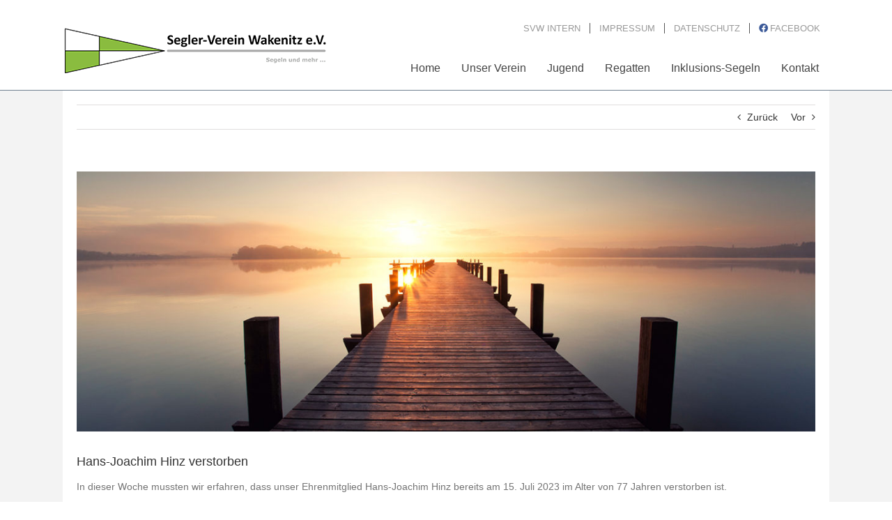

--- FILE ---
content_type: text/html; charset=UTF-8
request_url: https://sv-wakenitz.de/hans-joachim-hinz-verstorben/
body_size: 12776
content:
<!DOCTYPE html>
<html class="avada-html-layout-wide avada-html-header-position-top" lang="de" prefix="og: http://ogp.me/ns# fb: http://ogp.me/ns/fb#">
<head>
	<meta http-equiv="X-UA-Compatible" content="IE=edge" />
	<meta http-equiv="Content-Type" content="text/html; charset=utf-8"/>
	<meta name="viewport" content="width=device-width, initial-scale=1" />
	<title>Hans-Joachim Hinz verstorben &#8211; Segler-Verein Wakenitz e.V.</title>
<meta name='robots' content='max-image-preview:large' />
	<style>img:is([sizes="auto" i], [sizes^="auto," i]) { contain-intrinsic-size: 3000px 1500px }</style>
	<link rel='dns-prefetch' href='//vereinonline.org' />
<link rel="alternate" type="application/rss+xml" title="Segler-Verein Wakenitz e.V. &raquo; Feed" href="https://sv-wakenitz.de/feed/" />
<link rel="alternate" type="application/rss+xml" title="Segler-Verein Wakenitz e.V. &raquo; Kommentar-Feed" href="https://sv-wakenitz.de/comments/feed/" />
					<link rel="shortcut icon" href="https://sv-wakenitz.de/wp-content/uploads/2017/04/favicon16.png" type="image/x-icon" />
		
					<!-- Apple Touch Icon -->
			<link rel="apple-touch-icon" sizes="180x180" href="https://sv-wakenitz.de/wp-content/uploads/2017/04/favicon114.png">
		
					<!-- Android Icon -->
			<link rel="icon" sizes="192x192" href="https://sv-wakenitz.de/wp-content/uploads/2017/04/favicon57.png">
		
					<!-- MS Edge Icon -->
			<meta name="msapplication-TileImage" content="https://sv-wakenitz.de/wp-content/uploads/2017/04/favicon72.png">
									<meta name="description" content="In dieser Woche mussten wir erfahren, dass unser Ehrenmitglied Hans-Joachim Hinz bereits am 15. Juli 2023 im Alter von 77 Jahren verstorben ist.

Achi war seit 1975 Mitglied im SVW. Von 1983 bis 1992 war er Schriftwart und wechselte dann in das Amt des 2. Kassenwartes, das er bis 2012 ausgeübt hat. Anschließend war er Mitglied"/>
				
		<meta property="og:locale" content="de_DE_formal"/>
		<meta property="og:type" content="article"/>
		<meta property="og:site_name" content="Segler-Verein Wakenitz e.V."/>
		<meta property="og:title" content="  Hans-Joachim Hinz verstorben"/>
				<meta property="og:description" content="In dieser Woche mussten wir erfahren, dass unser Ehrenmitglied Hans-Joachim Hinz bereits am 15. Juli 2023 im Alter von 77 Jahren verstorben ist.

Achi war seit 1975 Mitglied im SVW. Von 1983 bis 1992 war er Schriftwart und wechselte dann in das Amt des 2. Kassenwartes, das er bis 2012 ausgeübt hat. Anschließend war er Mitglied"/>
				<meta property="og:url" content="https://sv-wakenitz.de/hans-joachim-hinz-verstorben/"/>
										<meta property="article:published_time" content="2023-09-07T15:27:39+01:00"/>
											<meta name="author" content="Thorsten Schäfer"/>
								<meta property="og:image" content="https://sv-wakenitz.de/wp-content/uploads/2018/01/36959110-2996-4C75-9C86-A818B812AEAC.jpeg"/>
		<meta property="og:image:width" content="1280"/>
		<meta property="og:image:height" content="450"/>
		<meta property="og:image:type" content="image/jpeg"/>
				<script type="text/javascript">
/* <![CDATA[ */
window._wpemojiSettings = {"baseUrl":"https:\/\/s.w.org\/images\/core\/emoji\/16.0.1\/72x72\/","ext":".png","svgUrl":"https:\/\/s.w.org\/images\/core\/emoji\/16.0.1\/svg\/","svgExt":".svg","source":{"concatemoji":"https:\/\/sv-wakenitz.de\/wp-includes\/js\/wp-emoji-release.min.js?ver=6.8.3"}};
/*! This file is auto-generated */
!function(s,n){var o,i,e;function c(e){try{var t={supportTests:e,timestamp:(new Date).valueOf()};sessionStorage.setItem(o,JSON.stringify(t))}catch(e){}}function p(e,t,n){e.clearRect(0,0,e.canvas.width,e.canvas.height),e.fillText(t,0,0);var t=new Uint32Array(e.getImageData(0,0,e.canvas.width,e.canvas.height).data),a=(e.clearRect(0,0,e.canvas.width,e.canvas.height),e.fillText(n,0,0),new Uint32Array(e.getImageData(0,0,e.canvas.width,e.canvas.height).data));return t.every(function(e,t){return e===a[t]})}function u(e,t){e.clearRect(0,0,e.canvas.width,e.canvas.height),e.fillText(t,0,0);for(var n=e.getImageData(16,16,1,1),a=0;a<n.data.length;a++)if(0!==n.data[a])return!1;return!0}function f(e,t,n,a){switch(t){case"flag":return n(e,"\ud83c\udff3\ufe0f\u200d\u26a7\ufe0f","\ud83c\udff3\ufe0f\u200b\u26a7\ufe0f")?!1:!n(e,"\ud83c\udde8\ud83c\uddf6","\ud83c\udde8\u200b\ud83c\uddf6")&&!n(e,"\ud83c\udff4\udb40\udc67\udb40\udc62\udb40\udc65\udb40\udc6e\udb40\udc67\udb40\udc7f","\ud83c\udff4\u200b\udb40\udc67\u200b\udb40\udc62\u200b\udb40\udc65\u200b\udb40\udc6e\u200b\udb40\udc67\u200b\udb40\udc7f");case"emoji":return!a(e,"\ud83e\udedf")}return!1}function g(e,t,n,a){var r="undefined"!=typeof WorkerGlobalScope&&self instanceof WorkerGlobalScope?new OffscreenCanvas(300,150):s.createElement("canvas"),o=r.getContext("2d",{willReadFrequently:!0}),i=(o.textBaseline="top",o.font="600 32px Arial",{});return e.forEach(function(e){i[e]=t(o,e,n,a)}),i}function t(e){var t=s.createElement("script");t.src=e,t.defer=!0,s.head.appendChild(t)}"undefined"!=typeof Promise&&(o="wpEmojiSettingsSupports",i=["flag","emoji"],n.supports={everything:!0,everythingExceptFlag:!0},e=new Promise(function(e){s.addEventListener("DOMContentLoaded",e,{once:!0})}),new Promise(function(t){var n=function(){try{var e=JSON.parse(sessionStorage.getItem(o));if("object"==typeof e&&"number"==typeof e.timestamp&&(new Date).valueOf()<e.timestamp+604800&&"object"==typeof e.supportTests)return e.supportTests}catch(e){}return null}();if(!n){if("undefined"!=typeof Worker&&"undefined"!=typeof OffscreenCanvas&&"undefined"!=typeof URL&&URL.createObjectURL&&"undefined"!=typeof Blob)try{var e="postMessage("+g.toString()+"("+[JSON.stringify(i),f.toString(),p.toString(),u.toString()].join(",")+"));",a=new Blob([e],{type:"text/javascript"}),r=new Worker(URL.createObjectURL(a),{name:"wpTestEmojiSupports"});return void(r.onmessage=function(e){c(n=e.data),r.terminate(),t(n)})}catch(e){}c(n=g(i,f,p,u))}t(n)}).then(function(e){for(var t in e)n.supports[t]=e[t],n.supports.everything=n.supports.everything&&n.supports[t],"flag"!==t&&(n.supports.everythingExceptFlag=n.supports.everythingExceptFlag&&n.supports[t]);n.supports.everythingExceptFlag=n.supports.everythingExceptFlag&&!n.supports.flag,n.DOMReady=!1,n.readyCallback=function(){n.DOMReady=!0}}).then(function(){return e}).then(function(){var e;n.supports.everything||(n.readyCallback(),(e=n.source||{}).concatemoji?t(e.concatemoji):e.wpemoji&&e.twemoji&&(t(e.twemoji),t(e.wpemoji)))}))}((window,document),window._wpemojiSettings);
/* ]]> */
</script>
<link rel='stylesheet' id='twb-open-sans-css' href='https://fonts.googleapis.com/css?family=Open+Sans%3A300%2C400%2C500%2C600%2C700%2C800&#038;display=swap&#038;ver=6.8.3' type='text/css' media='all' />
<link rel='stylesheet' id='twbbwg-global-css' href='https://sv-wakenitz.de/wp-content/plugins/photo-gallery/booster/assets/css/global.css?ver=1.0.0' type='text/css' media='all' />
<style id='wp-emoji-styles-inline-css' type='text/css'>

	img.wp-smiley, img.emoji {
		display: inline !important;
		border: none !important;
		box-shadow: none !important;
		height: 1em !important;
		width: 1em !important;
		margin: 0 0.07em !important;
		vertical-align: -0.1em !important;
		background: none !important;
		padding: 0 !important;
	}
</style>
<link rel='stylesheet' id='bwg_fonts-css' href='https://sv-wakenitz.de/wp-content/plugins/photo-gallery/css/bwg-fonts/fonts.css?ver=0.0.1' type='text/css' media='all' />
<link rel='stylesheet' id='sumoselect-css' href='https://sv-wakenitz.de/wp-content/plugins/photo-gallery/css/sumoselect.min.css?ver=3.4.6' type='text/css' media='all' />
<link rel='stylesheet' id='mCustomScrollbar-css' href='https://sv-wakenitz.de/wp-content/plugins/photo-gallery/css/jquery.mCustomScrollbar.min.css?ver=3.1.5' type='text/css' media='all' />
<link rel='stylesheet' id='bwg_googlefonts-css' href='https://fonts.googleapis.com/css?family=Ubuntu&#038;subset=greek,latin,greek-ext,vietnamese,cyrillic-ext,latin-ext,cyrillic' type='text/css' media='all' />
<link rel='stylesheet' id='bwg_frontend-css' href='https://sv-wakenitz.de/wp-content/plugins/photo-gallery/css/styles.min.css?ver=1.8.35' type='text/css' media='all' />
<link rel='stylesheet' id='vereinonline-css' href='https://vereinonline.org/admin/webservices/vereinonline/vereinonline.css?ver=6.8.3' type='text/css' media='all' />
<link rel='stylesheet' id='avada-parent-stylesheet-css' href='https://sv-wakenitz.de/wp-content/themes/Avada/style.css?ver=6.8.3' type='text/css' media='all' />
<link rel='stylesheet' id='child-style-css' href='https://sv-wakenitz.de/wp-content/themes/Avada-Child-Theme/style.css?ver=6.8.3' type='text/css' media='all' />
<link rel='stylesheet' id='ics-calendar-css' href='https://sv-wakenitz.de/wp-content/plugins/ics-calendar/assets/style.min.css?ver=11.5.14.3' type='text/css' media='all' />
<link rel='stylesheet' id='fusion-dynamic-css-css' href='https://sv-wakenitz.de/wp-content/uploads/fusion-styles/7fc0cd7e91671bcd5f65eab6d2048cf2.min.css?ver=3.12.2' type='text/css' media='all' />
<script type="text/javascript" src="https://sv-wakenitz.de/wp-includes/js/jquery/jquery.min.js?ver=3.7.1" id="jquery-core-js"></script>
<script type="text/javascript" src="https://sv-wakenitz.de/wp-includes/js/jquery/jquery-migrate.min.js?ver=3.4.1" id="jquery-migrate-js"></script>
<script type="text/javascript" src="https://sv-wakenitz.de/wp-content/plugins/photo-gallery/booster/assets/js/circle-progress.js?ver=1.2.2" id="twbbwg-circle-js"></script>
<script type="text/javascript" id="twbbwg-global-js-extra">
/* <![CDATA[ */
var twb = {"nonce":"1b48481f2f","ajax_url":"https:\/\/sv-wakenitz.de\/wp-admin\/admin-ajax.php","plugin_url":"https:\/\/sv-wakenitz.de\/wp-content\/plugins\/photo-gallery\/booster","href":"https:\/\/sv-wakenitz.de\/wp-admin\/admin.php?page=twbbwg_photo-gallery"};
var twb = {"nonce":"1b48481f2f","ajax_url":"https:\/\/sv-wakenitz.de\/wp-admin\/admin-ajax.php","plugin_url":"https:\/\/sv-wakenitz.de\/wp-content\/plugins\/photo-gallery\/booster","href":"https:\/\/sv-wakenitz.de\/wp-admin\/admin.php?page=twbbwg_photo-gallery"};
/* ]]> */
</script>
<script type="text/javascript" src="https://sv-wakenitz.de/wp-content/plugins/photo-gallery/booster/assets/js/global.js?ver=1.0.0" id="twbbwg-global-js"></script>
<script type="text/javascript" src="https://sv-wakenitz.de/wp-content/plugins/photo-gallery/js/jquery.sumoselect.min.js?ver=3.4.6" id="sumoselect-js"></script>
<script type="text/javascript" src="https://sv-wakenitz.de/wp-content/plugins/photo-gallery/js/tocca.min.js?ver=2.0.9" id="bwg_mobile-js"></script>
<script type="text/javascript" src="https://sv-wakenitz.de/wp-content/plugins/photo-gallery/js/jquery.mCustomScrollbar.concat.min.js?ver=3.1.5" id="mCustomScrollbar-js"></script>
<script type="text/javascript" src="https://sv-wakenitz.de/wp-content/plugins/photo-gallery/js/jquery.fullscreen.min.js?ver=0.6.0" id="jquery-fullscreen-js"></script>
<script type="text/javascript" id="bwg_frontend-js-extra">
/* <![CDATA[ */
var bwg_objectsL10n = {"bwg_field_required":"field is required.","bwg_mail_validation":"This is not a valid email address.","bwg_search_result":"There are no images matching your search.","bwg_select_tag":"Select Tag","bwg_order_by":"Order By","bwg_search":"Search","bwg_show_ecommerce":"Show Ecommerce","bwg_hide_ecommerce":"Hide Ecommerce","bwg_show_comments":"Show Comments","bwg_hide_comments":"Hide Comments","bwg_restore":"Restore","bwg_maximize":"Maximize","bwg_fullscreen":"Fullscreen","bwg_exit_fullscreen":"Exit Fullscreen","bwg_search_tag":"SEARCH...","bwg_tag_no_match":"No tags found","bwg_all_tags_selected":"All tags selected","bwg_tags_selected":"tags selected","play":"Play","pause":"Pause","is_pro":"","bwg_play":"Play","bwg_pause":"Pause","bwg_hide_info":"Hide info","bwg_show_info":"Show info","bwg_hide_rating":"Hide rating","bwg_show_rating":"Show rating","ok":"Ok","cancel":"Cancel","select_all":"Select all","lazy_load":"0","lazy_loader":"https:\/\/sv-wakenitz.de\/wp-content\/plugins\/photo-gallery\/images\/ajax_loader.png","front_ajax":"0","bwg_tag_see_all":"see all tags","bwg_tag_see_less":"see less tags"};
/* ]]> */
</script>
<script type="text/javascript" src="https://sv-wakenitz.de/wp-content/plugins/photo-gallery/js/scripts.min.js?ver=1.8.35" id="bwg_frontend-js"></script>
<script type="text/javascript" src="https://vereinonline.org/admin/webservices/vereinonline/vereinonline.js?ver%5B0%5D=jquery" id="vereinonline-js-js"></script>
<script type="text/javascript" src="https://sv-wakenitz.de/wp-content/plugins/interaktive_karte_1680533186_23320/interaktive_karte/karte.js?ver=6.8.3" id="karte_drdsgvo_multiso-js"></script>
<link rel="https://api.w.org/" href="https://sv-wakenitz.de/wp-json/" /><link rel="alternate" title="JSON" type="application/json" href="https://sv-wakenitz.de/wp-json/wp/v2/posts/4791" /><link rel="EditURI" type="application/rsd+xml" title="RSD" href="https://sv-wakenitz.de/xmlrpc.php?rsd" />

<link rel="canonical" href="https://sv-wakenitz.de/hans-joachim-hinz-verstorben/" />
<link rel='shortlink' href='https://sv-wakenitz.de/?p=4791' />
<link rel="alternate" title="oEmbed (JSON)" type="application/json+oembed" href="https://sv-wakenitz.de/wp-json/oembed/1.0/embed?url=https%3A%2F%2Fsv-wakenitz.de%2Fhans-joachim-hinz-verstorben%2F" />
<link rel="alternate" title="oEmbed (XML)" type="text/xml+oembed" href="https://sv-wakenitz.de/wp-json/oembed/1.0/embed?url=https%3A%2F%2Fsv-wakenitz.de%2Fhans-joachim-hinz-verstorben%2F&#038;format=xml" />
    <script type="text/javascript">var wpia_ajaxurl = 'https://sv-wakenitz.de/wp-admin/admin-ajax.php';</script>
    <style type="text/css" id="css-fb-visibility">@media screen and (max-width: 640px){.fusion-no-small-visibility{display:none !important;}body .sm-text-align-center{text-align:center !important;}body .sm-text-align-left{text-align:left !important;}body .sm-text-align-right{text-align:right !important;}body .sm-flex-align-center{justify-content:center !important;}body .sm-flex-align-flex-start{justify-content:flex-start !important;}body .sm-flex-align-flex-end{justify-content:flex-end !important;}body .sm-mx-auto{margin-left:auto !important;margin-right:auto !important;}body .sm-ml-auto{margin-left:auto !important;}body .sm-mr-auto{margin-right:auto !important;}body .fusion-absolute-position-small{position:absolute;top:auto;width:100%;}.awb-sticky.awb-sticky-small{ position: sticky; top: var(--awb-sticky-offset,0); }}@media screen and (min-width: 641px) and (max-width: 1024px){.fusion-no-medium-visibility{display:none !important;}body .md-text-align-center{text-align:center !important;}body .md-text-align-left{text-align:left !important;}body .md-text-align-right{text-align:right !important;}body .md-flex-align-center{justify-content:center !important;}body .md-flex-align-flex-start{justify-content:flex-start !important;}body .md-flex-align-flex-end{justify-content:flex-end !important;}body .md-mx-auto{margin-left:auto !important;margin-right:auto !important;}body .md-ml-auto{margin-left:auto !important;}body .md-mr-auto{margin-right:auto !important;}body .fusion-absolute-position-medium{position:absolute;top:auto;width:100%;}.awb-sticky.awb-sticky-medium{ position: sticky; top: var(--awb-sticky-offset,0); }}@media screen and (min-width: 1025px){.fusion-no-large-visibility{display:none !important;}body .lg-text-align-center{text-align:center !important;}body .lg-text-align-left{text-align:left !important;}body .lg-text-align-right{text-align:right !important;}body .lg-flex-align-center{justify-content:center !important;}body .lg-flex-align-flex-start{justify-content:flex-start !important;}body .lg-flex-align-flex-end{justify-content:flex-end !important;}body .lg-mx-auto{margin-left:auto !important;margin-right:auto !important;}body .lg-ml-auto{margin-left:auto !important;}body .lg-mr-auto{margin-right:auto !important;}body .fusion-absolute-position-large{position:absolute;top:auto;width:100%;}.awb-sticky.awb-sticky-large{ position: sticky; top: var(--awb-sticky-offset,0); }}</style>		<style type="text/css" id="wp-custom-css">
			/* Einen Block verstecken - unter erweitert: */
.inhalt_verstecken {
    display: none; 
}		</style>
				<script type="text/javascript">
			var doc = document.documentElement;
			doc.setAttribute( 'data-useragent', navigator.userAgent );
		</script>
		
	</head>

<body class="wp-singular post-template-default single single-post postid-4791 single-format-standard wp-theme-Avada wp-child-theme-Avada-Child-Theme fusion-image-hovers fusion-pagination-sizing fusion-button_type-flat fusion-button_span-no fusion-button_gradient-linear avada-image-rollover-circle-yes avada-image-rollover-no fusion-body ltr fusion-sticky-header no-tablet-sticky-header no-mobile-sticky-header no-mobile-slidingbar no-mobile-totop avada-has-rev-slider-styles fusion-disable-outline fusion-sub-menu-fade mobile-logo-pos-center layout-wide-mode avada-has-boxed-modal-shadow-none layout-scroll-offset-full avada-has-zero-margin-offset-top fusion-top-header menu-text-align-center mobile-menu-design-modern fusion-show-pagination-text fusion-header-layout-v2 avada-responsive avada-footer-fx-none avada-menu-highlight-style-bar fusion-search-form-classic fusion-main-menu-search-dropdown fusion-avatar-square avada-sticky-shrinkage avada-dropdown-styles avada-blog-layout-medium avada-blog-archive-layout-medium avada-header-shadow-no avada-menu-icon-position-left avada-has-megamenu-shadow avada-has-mainmenu-dropdown-divider avada-has-breadcrumb-mobile-hidden avada-has-titlebar-hide avada-has-pagination-padding avada-flyout-menu-direction-fade avada-ec-views-v1" data-awb-post-id="4791">
		<a class="skip-link screen-reader-text" href="#content">Skip to content</a>

	<div id="boxed-wrapper">
		
		<div id="wrapper" class="fusion-wrapper">
			<div id="home" style="position:relative;top:-1px;"></div>
							
					
			<header class="fusion-header-wrapper">
				<div class="fusion-header-v2 fusion-logo-alignment fusion-logo-center fusion-sticky-menu- fusion-sticky-logo- fusion-mobile-logo-  fusion-mobile-menu-design-modern">
					
<div class="fusion-secondary-header">
	<div class="fusion-row">
							<div class="fusion-alignright">
				<nav class="fusion-secondary-menu" role="navigation" aria-label="Secondary Menu"><ul id="menu-topmenue" class="menu"><li  id="menu-item-29"  class="menu-item menu-item-type-post_type menu-item-object-page menu-item-29"  data-item-id="29"><a  href="https://sv-wakenitz.de/svw-intern/" class="fusion-bar-highlight"><span class="menu-text">SVW Intern</span></a></li><li  id="menu-item-31"  class="menu-item menu-item-type-post_type menu-item-object-page menu-item-31"  data-item-id="31"><a  href="https://sv-wakenitz.de/impressum/" class="fusion-bar-highlight"><span class="menu-text">Impressum</span></a></li><li  id="menu-item-30"  class="menu-item menu-item-type-post_type menu-item-object-page menu-item-30"  data-item-id="30"><a  href="https://sv-wakenitz.de/datenschutz/" class="fusion-bar-highlight"><span class="menu-text">Datenschutz</span></a></li><li  id="menu-item-94"  class="facebook-link menu-item menu-item-type-custom menu-item-object-custom menu-item-94"  data-classes="facebook-link" data-item-id="94"><a  target="_blank" rel="noopener noreferrer" href="https://de-de.facebook.com/SeglerVereinWakenitz/" class="fusion-flex-link fusion-bar-highlight"><span class="fusion-megamenu-icon"><i class="glyphicon  fa fa-facebook-official" aria-hidden="true"></i></span><span class="menu-text">Facebook</span></a></li></ul></nav><nav class="fusion-mobile-nav-holder fusion-mobile-menu-text-align-left" aria-label="Secondary Mobile Menu"></nav>			</div>
			</div>
</div>
<div class="fusion-header-sticky-height"></div>
<div class="fusion-header">
	<div class="fusion-row">
					<div class="fusion-logo" data-margin-top="5px" data-margin-bottom="5px" data-margin-left="0px" data-margin-right="0px">
			<a class="fusion-logo-link"  href="https://sv-wakenitz.de/" >

						<!-- standard logo -->
			<img src="https://sv-wakenitz.de/wp-content/uploads/2017/04/segler-verein-wakenitz-logo.png" srcset="https://sv-wakenitz.de/wp-content/uploads/2017/04/segler-verein-wakenitz-logo.png 1x, https://sv-wakenitz.de/wp-content/uploads/2017/04/segler-verein-wakenitz-logo2x.png 2x" width="" height="" alt="Segler-Verein Wakenitz e.V. Logo" data-retina_logo_url="https://sv-wakenitz.de/wp-content/uploads/2017/04/segler-verein-wakenitz-logo2x.png" class="fusion-standard-logo" />

			
					</a>
		</div>		<nav class="fusion-main-menu" aria-label="Hauptmenü"><ul id="menu-hauptmenue" class="fusion-menu"><li  id="menu-item-20"  class="menu-item menu-item-type-custom menu-item-object-custom menu-item-home menu-item-20"  data-item-id="20"><a  href="https://sv-wakenitz.de" class="fusion-bar-highlight"><span class="menu-text"> Home</span></a></li><li  id="menu-item-28"  class="menu-item menu-item-type-post_type menu-item-object-page menu-item-has-children menu-item-28 fusion-dropdown-menu"  data-item-id="28"><a  href="https://sv-wakenitz.de/unser-verein/" class="fusion-bar-highlight"><span class="menu-text">Unser Verein</span></a><ul class="sub-menu"><li  id="menu-item-48"  class="menu-item menu-item-type-post_type menu-item-object-page menu-item-48 fusion-dropdown-submenu" ><a  href="https://sv-wakenitz.de/unser-verein/" class="fusion-bar-highlight"><span>Über uns</span></a></li><li  id="menu-item-66"  class="menu-item menu-item-type-post_type menu-item-object-page menu-item-66 fusion-dropdown-submenu" ><a  href="https://sv-wakenitz.de/news/" class="fusion-bar-highlight"><span>News</span></a></li><li  id="menu-item-65"  class="menu-item menu-item-type-post_type menu-item-object-page menu-item-65 fusion-dropdown-submenu" ><a  href="https://sv-wakenitz.de/termine/" class="fusion-bar-highlight"><span>Termine</span></a></li><li  id="menu-item-64"  class="menu-item menu-item-type-post_type menu-item-object-page menu-item-64 fusion-dropdown-submenu" ><a  href="https://sv-wakenitz.de/mitglied-werden/" class="fusion-bar-highlight"><span>Mitglied werden</span></a></li><li  id="menu-item-162"  class="menu-item menu-item-type-custom menu-item-object-custom menu-item-162 fusion-dropdown-submenu" ><a  href="https://sv-wakenitz.de/kontakt#ansprechpartner" class="fusion-bar-highlight"><span>Ansprechpersonen</span></a></li><li  id="menu-item-1829"  class="menu-item menu-item-type-post_type menu-item-object-page menu-item-1829 fusion-dropdown-submenu" ><a  href="https://sv-wakenitz.de/unser-verein/pressemitteilungen/" class="fusion-bar-highlight"><span>Pressemitteilungen</span></a></li><li  id="menu-item-71"  class="menu-item menu-item-type-post_type menu-item-object-page menu-item-71 fusion-dropdown-submenu" ><a  href="https://sv-wakenitz.de/bildergalerie/" class="fusion-bar-highlight"><span>Bildergalerien</span></a></li></ul></li><li  id="menu-item-22"  class="menu-item menu-item-type-post_type menu-item-object-page menu-item-has-children menu-item-22 fusion-dropdown-menu"  data-item-id="22"><a  href="https://sv-wakenitz.de/jugend/" class="fusion-bar-highlight"><span class="menu-text">Jugend</span></a><ul class="sub-menu"><li  id="menu-item-1306"  class="menu-item menu-item-type-post_type menu-item-object-page menu-item-1306 fusion-dropdown-submenu" ><a  href="https://sv-wakenitz.de/jugend/segeltraining/" class="fusion-bar-highlight"><span>Segeltraining</span></a></li><li  id="menu-item-1542"  class="menu-item menu-item-type-custom menu-item-object-custom menu-item-1542 fusion-dropdown-submenu" ><a  href="https://sv-wakenitz.de/wp-content/uploads/2019/03/into_the_wild.pdf" class="fusion-bar-highlight"><span>Jungend 2018 &#8211; Into the wild</span></a></li><li  id="menu-item-1217"  class="menu-item menu-item-type-custom menu-item-object-custom menu-item-1217 fusion-dropdown-submenu" ><a  href="https://sv-wakenitz.de/wp-content/uploads/2018/02/logbuch.pdf" class="fusion-bar-highlight"><span>Logbuch &#8211; Segelausflug der Jugend 2017</span></a></li></ul></li><li  id="menu-item-5477"  class="menu-item menu-item-type-post_type menu-item-object-page menu-item-has-children menu-item-5477 fusion-dropdown-menu"  data-item-id="5477"><a  href="https://sv-wakenitz.de/online-meldung/" class="fusion-bar-highlight"><span class="menu-text">Regatten</span></a><ul class="sub-menu"><li  id="menu-item-68"  class="menu-item menu-item-type-post_type menu-item-object-page menu-item-68 fusion-dropdown-submenu" ><a  href="https://sv-wakenitz.de/online-meldung/" class="fusion-bar-highlight"><span>Online-Meldung</span></a></li><li  id="menu-item-67"  class="menu-item menu-item-type-post_type menu-item-object-page menu-item-67 fusion-dropdown-submenu" ><a  href="https://sv-wakenitz.de/schanzenberg-open/" class="fusion-bar-highlight"><span>Schanzenberg Open</span></a></li></ul></li><li  id="menu-item-2454"  class="menu-item menu-item-type-post_type menu-item-object-page menu-item-2454"  data-item-id="2454"><a  href="https://sv-wakenitz.de/inklusions-segeln/" class="fusion-bar-highlight"><span class="menu-text">Inklusions-Segeln</span></a></li><li  id="menu-item-25"  class="nurmobil menu-item menu-item-type-post_type menu-item-object-page menu-item-25"  data-classes="nurmobil" data-item-id="25"><a  href="https://sv-wakenitz.de/svw-intern/" class="fusion-bar-highlight"><span class="menu-text">SVW Intern</span></a></li><li  id="menu-item-23"  class="menu-item menu-item-type-post_type menu-item-object-page menu-item-23"  data-item-id="23"><a  href="https://sv-wakenitz.de/kontakt/" class="fusion-bar-highlight"><span class="menu-text">Kontakt</span></a></li><li  id="menu-item-95"  class="facebook-link nurmobil menu-item menu-item-type-custom menu-item-object-custom menu-item-95"  data-classes="facebook-link" data-item-id="95"><a  target="_blank" rel="noopener noreferrer" href="https://de-de.facebook.com/SeglerVereinWakenitz/" class="fusion-flex-link fusion-bar-highlight"><span class="fusion-megamenu-icon"><i class="glyphicon  fa fa-facebook-official" aria-hidden="true"></i></span><span class="menu-text">Facebook</span></a></li><li  id="menu-item-89"  class="nurmobil menu-item menu-item-type-post_type menu-item-object-page menu-item-89"  data-classes="nurmobil" data-item-id="89"><a  href="https://sv-wakenitz.de/impressum/" class="fusion-bar-highlight"><span class="menu-text">Impressum</span></a></li><li  id="menu-item-88"  class="nurmobil menu-item menu-item-type-post_type menu-item-object-page menu-item-88"  data-classes="nurmobil" data-item-id="88"><a  href="https://sv-wakenitz.de/datenschutz/" class="fusion-bar-highlight"><span class="menu-text">Datenschutz</span></a></li></ul></nav>	<div class="fusion-mobile-menu-icons">
							<a href="#" class="fusion-icon awb-icon-bars" aria-label="Toggle mobile menu" aria-expanded="false"></a>
		
		
		
			</div>

<nav class="fusion-mobile-nav-holder fusion-mobile-menu-text-align-left" aria-label="Main Menu Mobile"></nav>

					</div>
</div>
				</div>
				<div class="fusion-clearfix"></div>
			</header>
								
							<div id="sliders-container" class="fusion-slider-visibility">
					</div>
				
					
							
			
						<main id="main" class="clearfix ">
				<div class="fusion-row" style="">

<section id="content" style="width: 100%;">
			<div class="single-navigation clearfix">
			<a href="https://sv-wakenitz.de/inklusions-weltmeisterschaft-im-segeln/" rel="prev">Zurück</a>			<a href="https://sv-wakenitz.de/sonniges-kuchenbuffet/" rel="next">Vor</a>		</div>
	
					<article id="post-4791" class="post post-4791 type-post status-publish format-standard has-post-thumbnail hentry category-allgemein">
						
														<div class="fusion-flexslider flexslider fusion-flexslider-loading post-slideshow fusion-post-slideshow">
				<ul class="slides">
																<li>
																																<a href="https://sv-wakenitz.de/wp-content/uploads/2018/01/36959110-2996-4C75-9C86-A818B812AEAC.jpeg" data-rel="iLightbox[gallery4791]" title="" data-title="Stille am See" data-caption="" aria-label="Stille am See">
										<span class="screen-reader-text">Zeige grösseres Bild</span>
										<img width="1280" height="450" src="https://sv-wakenitz.de/wp-content/uploads/2018/01/36959110-2996-4C75-9C86-A818B812AEAC.jpeg" class="attachment-full size-full wp-post-image" alt="" decoding="async" fetchpriority="high" srcset="https://sv-wakenitz.de/wp-content/uploads/2018/01/36959110-2996-4C75-9C86-A818B812AEAC-200x70.jpeg 200w, https://sv-wakenitz.de/wp-content/uploads/2018/01/36959110-2996-4C75-9C86-A818B812AEAC-400x141.jpeg 400w, https://sv-wakenitz.de/wp-content/uploads/2018/01/36959110-2996-4C75-9C86-A818B812AEAC-600x211.jpeg 600w, https://sv-wakenitz.de/wp-content/uploads/2018/01/36959110-2996-4C75-9C86-A818B812AEAC-800x281.jpeg 800w, https://sv-wakenitz.de/wp-content/uploads/2018/01/36959110-2996-4C75-9C86-A818B812AEAC-1200x422.jpeg 1200w, https://sv-wakenitz.de/wp-content/uploads/2018/01/36959110-2996-4C75-9C86-A818B812AEAC.jpeg 1280w" sizes="(max-width: 800px) 100vw, 1200px" />									</a>
																					</li>

																																																																																																															</ul>
			</div>
						
															<h1 class="entry-title fusion-post-title">Hans-Joachim Hinz verstorben</h1>										<div class="post-content">
				<p>In dieser Woche mussten wir erfahren, dass unser Ehrenmitglied Hans-Joachim Hinz bereits am 15. Juli 2023 im Alter von 77 Jahren verstorben ist.</p>
<p>Achi war seit 1975 Mitglied im SVW. Von 1983 bis 1992 war er Schriftwart und wechselte dann in das Amt des 2. Kassenwartes, das er bis 2012 ausgeübt hat. Anschließend war er Mitglied des Ehrenrates des SVW bis 2019.</p>
<p>Für sein Ehrenamt wurde er vom Segler-Verband Schleswig-Holstein im Jahr 2000 mit der Silbernen Ehrennadel und 2009 dann auch noch mit derr Goldenen Ehrennadel ausgezeichnet.</p>
<p>Leider konnte er viele Jahre nicht mehr segeln.  Durch seine ehrenamtliche Tätigkeit war er für den SVW eine wichtige Person in der Vereinsarbeit. Wir werden seine ruhige und ausgeglichene Art vermissen. Unser tiefes Mitgefühl gilt seiner Frau Astrid.</p>
<p>Die Beisetzung findet am 14.09.2023 statt. Näheres dazu beim Vorstand.</p>
<p>&nbsp;</p>
							</div>

												<div class="fusion-meta-info"><div class="fusion-meta-info-wrapper">Von <span class="vcard"><span class="fn"><a href="https://sv-wakenitz.de/author/ts/" title="Beiträge von Thorsten Schäfer" rel="author">Thorsten Schäfer</a></span></span><span class="fusion-inline-sep">|</span><span class="updated rich-snippet-hidden">2023-09-07T17:27:39+02:00</span><span>7. September 2023</span><span class="fusion-inline-sep">|</span><a href="https://sv-wakenitz.de/category/allgemein/" rel="category tag">Allgemein</a><span class="fusion-inline-sep">|</span></div></div>													<div class="fusion-sharing-box fusion-theme-sharing-box fusion-single-sharing-box">
		<h4>Teilen Sie diesen Artikel!</h4>
		<div class="fusion-social-networks"><div class="fusion-social-networks-wrapper"><a  class="fusion-social-network-icon fusion-tooltip fusion-facebook awb-icon-facebook" style="color:var(--sharing_social_links_icon_color);" data-placement="top" data-title="Facebook" data-toggle="tooltip" title="Facebook" href="https://www.facebook.com/sharer.php?u=https%3A%2F%2Fsv-wakenitz.de%2Fhans-joachim-hinz-verstorben%2F&amp;t=Hans-Joachim%20Hinz%20verstorben" target="_blank" rel="noreferrer"><span class="screen-reader-text">Facebook</span></a><a  class="fusion-social-network-icon fusion-tooltip fusion-twitter awb-icon-twitter" style="color:var(--sharing_social_links_icon_color);" data-placement="top" data-title="X" data-toggle="tooltip" title="X" href="https://x.com/intent/post?url=https%3A%2F%2Fsv-wakenitz.de%2Fhans-joachim-hinz-verstorben%2F&amp;text=Hans-Joachim%20Hinz%20verstorben" target="_blank" rel="noopener noreferrer"><span class="screen-reader-text">X</span></a><a  class="fusion-social-network-icon fusion-tooltip fusion-reddit awb-icon-reddit" style="color:var(--sharing_social_links_icon_color);" data-placement="top" data-title="Reddit" data-toggle="tooltip" title="Reddit" href="https://reddit.com/submit?url=https://sv-wakenitz.de/hans-joachim-hinz-verstorben/&amp;title=Hans-Joachim%20Hinz%20verstorben" target="_blank" rel="noopener noreferrer"><span class="screen-reader-text">Reddit</span></a><a  class="fusion-social-network-icon fusion-tooltip fusion-linkedin awb-icon-linkedin" style="color:var(--sharing_social_links_icon_color);" data-placement="top" data-title="LinkedIn" data-toggle="tooltip" title="LinkedIn" href="https://www.linkedin.com/shareArticle?mini=true&amp;url=https%3A%2F%2Fsv-wakenitz.de%2Fhans-joachim-hinz-verstorben%2F&amp;title=Hans-Joachim%20Hinz%20verstorben&amp;summary=In%20dieser%20Woche%20mussten%20wir%20erfahren%2C%20dass%20unser%20Ehrenmitglied%20Hans-Joachim%20Hinz%20bereits%20am%2015.%20Juli%202023%20im%20Alter%20von%2077%20Jahren%20verstorben%20ist.%0D%0A%0D%0AAchi%20war%20seit%201975%20Mitglied%20im%20SVW.%20Von%201983%20bis%201992%20war%20er%20Schriftwart%20und%20wechselte%20dann%20in%20das%20Amt%20des%202" target="_blank" rel="noopener noreferrer"><span class="screen-reader-text">LinkedIn</span></a><a  class="fusion-social-network-icon fusion-tooltip fusion-tumblr awb-icon-tumblr" style="color:var(--sharing_social_links_icon_color);" data-placement="top" data-title="Tumblr" data-toggle="tooltip" title="Tumblr" href="https://www.tumblr.com/share/link?url=https%3A%2F%2Fsv-wakenitz.de%2Fhans-joachim-hinz-verstorben%2F&amp;name=Hans-Joachim%20Hinz%20verstorben&amp;description=In%20dieser%20Woche%20mussten%20wir%20erfahren%2C%20dass%20unser%20Ehrenmitglied%20Hans-Joachim%20Hinz%20bereits%20am%2015.%20Juli%202023%20im%20Alter%20von%2077%20Jahren%20verstorben%20ist.%0D%0A%0D%0AAchi%20war%20seit%201975%20Mitglied%20im%20SVW.%20Von%201983%20bis%201992%20war%20er%20Schriftwart%20und%20wechselte%20dann%20in%20das%20Amt%20des%202.%20Kassenwartes%2C%20das%20er%20bis%202012%20ausge%C3%BCbt%20hat.%20Anschlie%C3%9Fend%20war%20er%20Mitglied" target="_blank" rel="noopener noreferrer"><span class="screen-reader-text">Tumblr</span></a><a  class="fusion-social-network-icon fusion-tooltip fusion-pinterest awb-icon-pinterest" style="color:var(--sharing_social_links_icon_color);" data-placement="top" data-title="Pinterest" data-toggle="tooltip" title="Pinterest" href="https://pinterest.com/pin/create/button/?url=https%3A%2F%2Fsv-wakenitz.de%2Fhans-joachim-hinz-verstorben%2F&amp;description=In%20dieser%20Woche%20mussten%20wir%20erfahren%2C%20dass%20unser%20Ehrenmitglied%20Hans-Joachim%20Hinz%20bereits%20am%2015.%20Juli%202023%20im%20Alter%20von%2077%20Jahren%20verstorben%20ist.%0D%0A%0D%0AAchi%20war%20seit%201975%20Mitglied%20im%20SVW.%20Von%201983%20bis%201992%20war%20er%20Schriftwart%20und%20wechselte%20dann%20in%20das%20Amt%20des%202.%20Kassenwartes%2C%20das%20er%20bis%202012%20ausge%C3%BCbt%20hat.%20Anschlie%C3%9Fend%20war%20er%20Mitglied&amp;media=https%3A%2F%2Fsv-wakenitz.de%2Fwp-content%2Fuploads%2F2018%2F01%2F36959110-2996-4C75-9C86-A818B812AEAC.jpeg" target="_blank" rel="noopener noreferrer"><span class="screen-reader-text">Pinterest</span></a><a  class="fusion-social-network-icon fusion-tooltip fusion-vk awb-icon-vk" style="color:var(--sharing_social_links_icon_color);" data-placement="top" data-title="Vk" data-toggle="tooltip" title="Vk" href="https://vk.com/share.php?url=https%3A%2F%2Fsv-wakenitz.de%2Fhans-joachim-hinz-verstorben%2F&amp;title=Hans-Joachim%20Hinz%20verstorben&amp;description=In%20dieser%20Woche%20mussten%20wir%20erfahren%2C%20dass%20unser%20Ehrenmitglied%20Hans-Joachim%20Hinz%20bereits%20am%2015.%20Juli%202023%20im%20Alter%20von%2077%20Jahren%20verstorben%20ist.%0D%0A%0D%0AAchi%20war%20seit%201975%20Mitglied%20im%20SVW.%20Von%201983%20bis%201992%20war%20er%20Schriftwart%20und%20wechselte%20dann%20in%20das%20Amt%20des%202.%20Kassenwartes%2C%20das%20er%20bis%202012%20ausge%C3%BCbt%20hat.%20Anschlie%C3%9Fend%20war%20er%20Mitglied" target="_blank" rel="noopener noreferrer"><span class="screen-reader-text">Vk</span></a><a  class="fusion-social-network-icon fusion-tooltip fusion-mail awb-icon-mail fusion-last-social-icon" style="color:var(--sharing_social_links_icon_color);" data-placement="top" data-title="E-Mail" data-toggle="tooltip" title="E-Mail" href="mailto:?body=https://sv-wakenitz.de/hans-joachim-hinz-verstorben/&amp;subject=Hans-Joachim%20Hinz%20verstorben" target="_self" rel="noopener noreferrer"><span class="screen-reader-text">E-Mail</span></a><div class="fusion-clearfix"></div></div></div>	</div>
													
																	</article>
	</section>
						
					</div>  <!-- fusion-row -->
				</main>  <!-- #main -->
				
				
								
					
		<div class="fusion-footer">
				
	
	<footer id="footer" class="fusion-footer-copyright-area">
		<div class="fusion-row">
			<div class="fusion-copyright-content">

				<div class="fusion-copyright-notice">
		<div>
		© 2025 Segler-Verein Wakenitz e.V.  |  <a href="https://sv-wakenitz.de/impressum">Impressum</a>  |  <a href="https://sv-wakenitz.de/datenschutz">Datenschutz</a> | Design by Hansolu	</div>
</div>
<div class="fusion-social-links-footer">
	</div>

			</div> <!-- fusion-fusion-copyright-content -->
		</div> <!-- fusion-row -->
	</footer> <!-- #footer -->
		</div> <!-- fusion-footer -->

		
																</div> <!-- wrapper -->
		</div> <!-- #boxed-wrapper -->
				<a class="fusion-one-page-text-link fusion-page-load-link" tabindex="-1" href="#" aria-hidden="true">Page load link</a>

		<div class="avada-footer-scripts">
			<script type="text/javascript">var fusionNavIsCollapsed=function(e){var t,n;window.innerWidth<=e.getAttribute("data-breakpoint")?(e.classList.add("collapse-enabled"),e.classList.remove("awb-menu_desktop"),e.classList.contains("expanded")||window.dispatchEvent(new CustomEvent("fusion-mobile-menu-collapsed",{detail:{nav:e}})),(n=e.querySelectorAll(".menu-item-has-children.expanded")).length&&n.forEach((function(e){e.querySelector(".awb-menu__open-nav-submenu_mobile").setAttribute("aria-expanded","false")}))):(null!==e.querySelector(".menu-item-has-children.expanded .awb-menu__open-nav-submenu_click")&&e.querySelector(".menu-item-has-children.expanded .awb-menu__open-nav-submenu_click").click(),e.classList.remove("collapse-enabled"),e.classList.add("awb-menu_desktop"),null!==e.querySelector(".awb-menu__main-ul")&&e.querySelector(".awb-menu__main-ul").removeAttribute("style")),e.classList.add("no-wrapper-transition"),clearTimeout(t),t=setTimeout(()=>{e.classList.remove("no-wrapper-transition")},400),e.classList.remove("loading")},fusionRunNavIsCollapsed=function(){var e,t=document.querySelectorAll(".awb-menu");for(e=0;e<t.length;e++)fusionNavIsCollapsed(t[e])};function avadaGetScrollBarWidth(){var e,t,n,l=document.createElement("p");return l.style.width="100%",l.style.height="200px",(e=document.createElement("div")).style.position="absolute",e.style.top="0px",e.style.left="0px",e.style.visibility="hidden",e.style.width="200px",e.style.height="150px",e.style.overflow="hidden",e.appendChild(l),document.body.appendChild(e),t=l.offsetWidth,e.style.overflow="scroll",t==(n=l.offsetWidth)&&(n=e.clientWidth),document.body.removeChild(e),jQuery("html").hasClass("awb-scroll")&&10<t-n?10:t-n}fusionRunNavIsCollapsed(),window.addEventListener("fusion-resize-horizontal",fusionRunNavIsCollapsed);</script><script type="speculationrules">
{"prefetch":[{"source":"document","where":{"and":[{"href_matches":"\/*"},{"not":{"href_matches":["\/wp-*.php","\/wp-admin\/*","\/wp-content\/uploads\/*","\/wp-content\/*","\/wp-content\/plugins\/*","\/wp-content\/themes\/Avada-Child-Theme\/*","\/wp-content\/themes\/Avada\/*","\/*\\?(.+)"]}},{"not":{"selector_matches":"a[rel~=\"nofollow\"]"}},{"not":{"selector_matches":".no-prefetch, .no-prefetch a"}}]},"eagerness":"conservative"}]}
</script>
<style id='global-styles-inline-css' type='text/css'>
:root{--wp--preset--aspect-ratio--square: 1;--wp--preset--aspect-ratio--4-3: 4/3;--wp--preset--aspect-ratio--3-4: 3/4;--wp--preset--aspect-ratio--3-2: 3/2;--wp--preset--aspect-ratio--2-3: 2/3;--wp--preset--aspect-ratio--16-9: 16/9;--wp--preset--aspect-ratio--9-16: 9/16;--wp--preset--color--black: #000000;--wp--preset--color--cyan-bluish-gray: #abb8c3;--wp--preset--color--white: #ffffff;--wp--preset--color--pale-pink: #f78da7;--wp--preset--color--vivid-red: #cf2e2e;--wp--preset--color--luminous-vivid-orange: #ff6900;--wp--preset--color--luminous-vivid-amber: #fcb900;--wp--preset--color--light-green-cyan: #7bdcb5;--wp--preset--color--vivid-green-cyan: #00d084;--wp--preset--color--pale-cyan-blue: #8ed1fc;--wp--preset--color--vivid-cyan-blue: #0693e3;--wp--preset--color--vivid-purple: #9b51e0;--wp--preset--color--awb-color-1: #ffffff;--wp--preset--color--awb-color-2: #f6f6f6;--wp--preset--color--awb-color-3: #ebeaea;--wp--preset--color--awb-color-4: #e0dede;--wp--preset--color--awb-color-5: #a0ce4e;--wp--preset--color--awb-color-6: #8abc3f;--wp--preset--color--awb-color-7: #747474;--wp--preset--color--awb-color-8: #333333;--wp--preset--color--awb-color-custom-10: rgba(235,234,234,0.8);--wp--preset--color--awb-color-custom-11: #f9f9f9;--wp--preset--color--awb-color-custom-12: #bebdbd;--wp--preset--color--awb-color-custom-13: #bfbfbf;--wp--preset--color--awb-color-custom-14: #8c8989;--wp--preset--color--awb-color-custom-15: #dddddd;--wp--preset--color--awb-color-custom-16: #e8e8e8;--wp--preset--color--awb-color-custom-17: #f8f8f8;--wp--preset--color--awb-color-custom-18: #000000;--wp--preset--gradient--vivid-cyan-blue-to-vivid-purple: linear-gradient(135deg,rgba(6,147,227,1) 0%,rgb(155,81,224) 100%);--wp--preset--gradient--light-green-cyan-to-vivid-green-cyan: linear-gradient(135deg,rgb(122,220,180) 0%,rgb(0,208,130) 100%);--wp--preset--gradient--luminous-vivid-amber-to-luminous-vivid-orange: linear-gradient(135deg,rgba(252,185,0,1) 0%,rgba(255,105,0,1) 100%);--wp--preset--gradient--luminous-vivid-orange-to-vivid-red: linear-gradient(135deg,rgba(255,105,0,1) 0%,rgb(207,46,46) 100%);--wp--preset--gradient--very-light-gray-to-cyan-bluish-gray: linear-gradient(135deg,rgb(238,238,238) 0%,rgb(169,184,195) 100%);--wp--preset--gradient--cool-to-warm-spectrum: linear-gradient(135deg,rgb(74,234,220) 0%,rgb(151,120,209) 20%,rgb(207,42,186) 40%,rgb(238,44,130) 60%,rgb(251,105,98) 80%,rgb(254,248,76) 100%);--wp--preset--gradient--blush-light-purple: linear-gradient(135deg,rgb(255,206,236) 0%,rgb(152,150,240) 100%);--wp--preset--gradient--blush-bordeaux: linear-gradient(135deg,rgb(254,205,165) 0%,rgb(254,45,45) 50%,rgb(107,0,62) 100%);--wp--preset--gradient--luminous-dusk: linear-gradient(135deg,rgb(255,203,112) 0%,rgb(199,81,192) 50%,rgb(65,88,208) 100%);--wp--preset--gradient--pale-ocean: linear-gradient(135deg,rgb(255,245,203) 0%,rgb(182,227,212) 50%,rgb(51,167,181) 100%);--wp--preset--gradient--electric-grass: linear-gradient(135deg,rgb(202,248,128) 0%,rgb(113,206,126) 100%);--wp--preset--gradient--midnight: linear-gradient(135deg,rgb(2,3,129) 0%,rgb(40,116,252) 100%);--wp--preset--font-size--small: 10.5px;--wp--preset--font-size--medium: 20px;--wp--preset--font-size--large: 21px;--wp--preset--font-size--x-large: 42px;--wp--preset--font-size--normal: 14px;--wp--preset--font-size--xlarge: 28px;--wp--preset--font-size--huge: 42px;--wp--preset--spacing--20: 0.44rem;--wp--preset--spacing--30: 0.67rem;--wp--preset--spacing--40: 1rem;--wp--preset--spacing--50: 1.5rem;--wp--preset--spacing--60: 2.25rem;--wp--preset--spacing--70: 3.38rem;--wp--preset--spacing--80: 5.06rem;--wp--preset--shadow--natural: 6px 6px 9px rgba(0, 0, 0, 0.2);--wp--preset--shadow--deep: 12px 12px 50px rgba(0, 0, 0, 0.4);--wp--preset--shadow--sharp: 6px 6px 0px rgba(0, 0, 0, 0.2);--wp--preset--shadow--outlined: 6px 6px 0px -3px rgba(255, 255, 255, 1), 6px 6px rgba(0, 0, 0, 1);--wp--preset--shadow--crisp: 6px 6px 0px rgba(0, 0, 0, 1);}:where(.is-layout-flex){gap: 0.5em;}:where(.is-layout-grid){gap: 0.5em;}body .is-layout-flex{display: flex;}.is-layout-flex{flex-wrap: wrap;align-items: center;}.is-layout-flex > :is(*, div){margin: 0;}body .is-layout-grid{display: grid;}.is-layout-grid > :is(*, div){margin: 0;}:where(.wp-block-columns.is-layout-flex){gap: 2em;}:where(.wp-block-columns.is-layout-grid){gap: 2em;}:where(.wp-block-post-template.is-layout-flex){gap: 1.25em;}:where(.wp-block-post-template.is-layout-grid){gap: 1.25em;}.has-black-color{color: var(--wp--preset--color--black) !important;}.has-cyan-bluish-gray-color{color: var(--wp--preset--color--cyan-bluish-gray) !important;}.has-white-color{color: var(--wp--preset--color--white) !important;}.has-pale-pink-color{color: var(--wp--preset--color--pale-pink) !important;}.has-vivid-red-color{color: var(--wp--preset--color--vivid-red) !important;}.has-luminous-vivid-orange-color{color: var(--wp--preset--color--luminous-vivid-orange) !important;}.has-luminous-vivid-amber-color{color: var(--wp--preset--color--luminous-vivid-amber) !important;}.has-light-green-cyan-color{color: var(--wp--preset--color--light-green-cyan) !important;}.has-vivid-green-cyan-color{color: var(--wp--preset--color--vivid-green-cyan) !important;}.has-pale-cyan-blue-color{color: var(--wp--preset--color--pale-cyan-blue) !important;}.has-vivid-cyan-blue-color{color: var(--wp--preset--color--vivid-cyan-blue) !important;}.has-vivid-purple-color{color: var(--wp--preset--color--vivid-purple) !important;}.has-black-background-color{background-color: var(--wp--preset--color--black) !important;}.has-cyan-bluish-gray-background-color{background-color: var(--wp--preset--color--cyan-bluish-gray) !important;}.has-white-background-color{background-color: var(--wp--preset--color--white) !important;}.has-pale-pink-background-color{background-color: var(--wp--preset--color--pale-pink) !important;}.has-vivid-red-background-color{background-color: var(--wp--preset--color--vivid-red) !important;}.has-luminous-vivid-orange-background-color{background-color: var(--wp--preset--color--luminous-vivid-orange) !important;}.has-luminous-vivid-amber-background-color{background-color: var(--wp--preset--color--luminous-vivid-amber) !important;}.has-light-green-cyan-background-color{background-color: var(--wp--preset--color--light-green-cyan) !important;}.has-vivid-green-cyan-background-color{background-color: var(--wp--preset--color--vivid-green-cyan) !important;}.has-pale-cyan-blue-background-color{background-color: var(--wp--preset--color--pale-cyan-blue) !important;}.has-vivid-cyan-blue-background-color{background-color: var(--wp--preset--color--vivid-cyan-blue) !important;}.has-vivid-purple-background-color{background-color: var(--wp--preset--color--vivid-purple) !important;}.has-black-border-color{border-color: var(--wp--preset--color--black) !important;}.has-cyan-bluish-gray-border-color{border-color: var(--wp--preset--color--cyan-bluish-gray) !important;}.has-white-border-color{border-color: var(--wp--preset--color--white) !important;}.has-pale-pink-border-color{border-color: var(--wp--preset--color--pale-pink) !important;}.has-vivid-red-border-color{border-color: var(--wp--preset--color--vivid-red) !important;}.has-luminous-vivid-orange-border-color{border-color: var(--wp--preset--color--luminous-vivid-orange) !important;}.has-luminous-vivid-amber-border-color{border-color: var(--wp--preset--color--luminous-vivid-amber) !important;}.has-light-green-cyan-border-color{border-color: var(--wp--preset--color--light-green-cyan) !important;}.has-vivid-green-cyan-border-color{border-color: var(--wp--preset--color--vivid-green-cyan) !important;}.has-pale-cyan-blue-border-color{border-color: var(--wp--preset--color--pale-cyan-blue) !important;}.has-vivid-cyan-blue-border-color{border-color: var(--wp--preset--color--vivid-cyan-blue) !important;}.has-vivid-purple-border-color{border-color: var(--wp--preset--color--vivid-purple) !important;}.has-vivid-cyan-blue-to-vivid-purple-gradient-background{background: var(--wp--preset--gradient--vivid-cyan-blue-to-vivid-purple) !important;}.has-light-green-cyan-to-vivid-green-cyan-gradient-background{background: var(--wp--preset--gradient--light-green-cyan-to-vivid-green-cyan) !important;}.has-luminous-vivid-amber-to-luminous-vivid-orange-gradient-background{background: var(--wp--preset--gradient--luminous-vivid-amber-to-luminous-vivid-orange) !important;}.has-luminous-vivid-orange-to-vivid-red-gradient-background{background: var(--wp--preset--gradient--luminous-vivid-orange-to-vivid-red) !important;}.has-very-light-gray-to-cyan-bluish-gray-gradient-background{background: var(--wp--preset--gradient--very-light-gray-to-cyan-bluish-gray) !important;}.has-cool-to-warm-spectrum-gradient-background{background: var(--wp--preset--gradient--cool-to-warm-spectrum) !important;}.has-blush-light-purple-gradient-background{background: var(--wp--preset--gradient--blush-light-purple) !important;}.has-blush-bordeaux-gradient-background{background: var(--wp--preset--gradient--blush-bordeaux) !important;}.has-luminous-dusk-gradient-background{background: var(--wp--preset--gradient--luminous-dusk) !important;}.has-pale-ocean-gradient-background{background: var(--wp--preset--gradient--pale-ocean) !important;}.has-electric-grass-gradient-background{background: var(--wp--preset--gradient--electric-grass) !important;}.has-midnight-gradient-background{background: var(--wp--preset--gradient--midnight) !important;}.has-small-font-size{font-size: var(--wp--preset--font-size--small) !important;}.has-medium-font-size{font-size: var(--wp--preset--font-size--medium) !important;}.has-large-font-size{font-size: var(--wp--preset--font-size--large) !important;}.has-x-large-font-size{font-size: var(--wp--preset--font-size--x-large) !important;}
:where(.wp-block-post-template.is-layout-flex){gap: 1.25em;}:where(.wp-block-post-template.is-layout-grid){gap: 1.25em;}
:where(.wp-block-columns.is-layout-flex){gap: 2em;}:where(.wp-block-columns.is-layout-grid){gap: 2em;}
:root :where(.wp-block-pullquote){font-size: 1.5em;line-height: 1.6;}
</style>
<link rel='stylesheet' id='wp-block-library-css' href='https://sv-wakenitz.de/wp-includes/css/dist/block-library/style.min.css?ver=6.8.3' type='text/css' media='all' />
<style id='wp-block-library-theme-inline-css' type='text/css'>
.wp-block-audio :where(figcaption){color:#555;font-size:13px;text-align:center}.is-dark-theme .wp-block-audio :where(figcaption){color:#ffffffa6}.wp-block-audio{margin:0 0 1em}.wp-block-code{border:1px solid #ccc;border-radius:4px;font-family:Menlo,Consolas,monaco,monospace;padding:.8em 1em}.wp-block-embed :where(figcaption){color:#555;font-size:13px;text-align:center}.is-dark-theme .wp-block-embed :where(figcaption){color:#ffffffa6}.wp-block-embed{margin:0 0 1em}.blocks-gallery-caption{color:#555;font-size:13px;text-align:center}.is-dark-theme .blocks-gallery-caption{color:#ffffffa6}:root :where(.wp-block-image figcaption){color:#555;font-size:13px;text-align:center}.is-dark-theme :root :where(.wp-block-image figcaption){color:#ffffffa6}.wp-block-image{margin:0 0 1em}.wp-block-pullquote{border-bottom:4px solid;border-top:4px solid;color:currentColor;margin-bottom:1.75em}.wp-block-pullquote cite,.wp-block-pullquote footer,.wp-block-pullquote__citation{color:currentColor;font-size:.8125em;font-style:normal;text-transform:uppercase}.wp-block-quote{border-left:.25em solid;margin:0 0 1.75em;padding-left:1em}.wp-block-quote cite,.wp-block-quote footer{color:currentColor;font-size:.8125em;font-style:normal;position:relative}.wp-block-quote:where(.has-text-align-right){border-left:none;border-right:.25em solid;padding-left:0;padding-right:1em}.wp-block-quote:where(.has-text-align-center){border:none;padding-left:0}.wp-block-quote.is-large,.wp-block-quote.is-style-large,.wp-block-quote:where(.is-style-plain){border:none}.wp-block-search .wp-block-search__label{font-weight:700}.wp-block-search__button{border:1px solid #ccc;padding:.375em .625em}:where(.wp-block-group.has-background){padding:1.25em 2.375em}.wp-block-separator.has-css-opacity{opacity:.4}.wp-block-separator{border:none;border-bottom:2px solid;margin-left:auto;margin-right:auto}.wp-block-separator.has-alpha-channel-opacity{opacity:1}.wp-block-separator:not(.is-style-wide):not(.is-style-dots){width:100px}.wp-block-separator.has-background:not(.is-style-dots){border-bottom:none;height:1px}.wp-block-separator.has-background:not(.is-style-wide):not(.is-style-dots){height:2px}.wp-block-table{margin:0 0 1em}.wp-block-table td,.wp-block-table th{word-break:normal}.wp-block-table :where(figcaption){color:#555;font-size:13px;text-align:center}.is-dark-theme .wp-block-table :where(figcaption){color:#ffffffa6}.wp-block-video :where(figcaption){color:#555;font-size:13px;text-align:center}.is-dark-theme .wp-block-video :where(figcaption){color:#ffffffa6}.wp-block-video{margin:0 0 1em}:root :where(.wp-block-template-part.has-background){margin-bottom:0;margin-top:0;padding:1.25em 2.375em}
</style>
<style id='classic-theme-styles-inline-css' type='text/css'>
/*! This file is auto-generated */
.wp-block-button__link{color:#fff;background-color:#32373c;border-radius:9999px;box-shadow:none;text-decoration:none;padding:calc(.667em + 2px) calc(1.333em + 2px);font-size:1.125em}.wp-block-file__button{background:#32373c;color:#fff;text-decoration:none}
</style>
<script type="text/javascript" src="https://sv-wakenitz.de/wp-content/plugins/ics-calendar/assets/script.min.js?ver=11.5.14.3" id="ics-calendar-js"></script>
<script type="text/javascript" id="ics-calendar-js-after">
/* <![CDATA[ */
var r34ics_ajax_obj = {"ajaxurl":"https:\/\/sv-wakenitz.de\/wp-admin\/admin-ajax.php","r34ics_nonce":"7fc5df9f40"};
var ics_calendar_i18n = {"hide_past_events":"Vergangene Termine ausblenden","show_past_events":"Vergangene Termine anzeigen"};
var r34ics_days_of_week_map = {"Sonntag":"So.","Montag":"Mo.","Dienstag":"Di.","Mittwoch":"Mi.","Donnerstag":"Do.","Freitag":"Fr.","Samstag":"Sa."};
var r34ics_transients_expiration_ms = 3600000; var r34ics_ajax_interval;
/* ]]> */
</script>
<script type="text/javascript" src="https://sv-wakenitz.de/wp-content/uploads/fusion-scripts/31ba17f8985ba648e4390f1597bb7981.min.js?ver=3.12.2" id="fusion-scripts-js"></script>
				<script type="text/javascript">
				jQuery( document ).ready( function() {
					var ajaxurl = 'https://sv-wakenitz.de/wp-admin/admin-ajax.php';
					if ( 0 < jQuery( '.fusion-login-nonce' ).length ) {
						jQuery.get( ajaxurl, { 'action': 'fusion_login_nonce' }, function( response ) {
							jQuery( '.fusion-login-nonce' ).html( response );
						});
					}
				});
				</script>
				<script async defer src="https://maps.googleapis.com/maps/api/js?key=AIzaSyBkGeOtcztenEBlXxd7pf0pbBTo0J_6qds"</script></script>		</div>

			<section class="to-top-container to-top-right" aria-labelledby="awb-to-top-label">
		<a href="#" id="toTop" class="fusion-top-top-link">
			<span id="awb-to-top-label" class="screen-reader-text">Nach oben</span>

					</a>
	</section>
		</body>
</html>


--- FILE ---
content_type: text/css
request_url: https://vereinonline.org/admin/webservices/vereinonline/vereinonline.css?ver=6.8.3
body_size: 11826
content:
/*************** Allgemeine Einstellungen ***************/

.vereinonlineplugin .small
{
   font-size: 9pt;
}

/*************** Links, Font ***************/

.vereinonlineplugin a, .vereinonlineplugin H3
{
   font-family: Open Sans, Verdana, Arial;
}
.vereinonlineplugin a
{
   text-decoration: none;
}

.vereinonlineplugin H2
{
   font-size: 16pt;
/*   padding: 20px 0 12px 0; */
}
.vereinonlineplugin H3
{
   font-size: 13pt;
   padding: 12px 0 8px 0;
}
.vereinonlineplugin H4
{
   font-size: 11pt;
   padding: 12px 0 0px 0;
}

/*************** Eingabe-Felder ***************/

.vereinonlineplugin input[type=text], .vereinonlineplugin input[type=tel], .vereinonlineplugin input[type=email], .vereinonlineplugin input[type=password], .vereinonlineplugin input[type=time], .vereinonlineplugin input:not([type])
{
   padding: 0;
   padding-left: 3px !important;
   box-sizing: border-box;
   max-height: 30px !important;
   height: 30px !important;
   color: #000;
}
.vereinonlineplugin input[type=file]
{
   max-height: 30px !important;
   height: 30px !important;
}
.vereinonlineplugin input[type=file]::file-selector-button
{
  padding: 6px 12px;
  border: none;
}
.vereinonlineplugin select:not([multiple]):not([size])
{
   padding-left: 3px;
   padding-top: 0;
   padding-bottom: 0;
//   max-height: 28px !important;
//   height: 20px !important;
   color: #000;
   max-height: 30px !important;
   height: 30px !important;
}
.vereinonlineplugin input[type=submit], .vereinonlineplugin input[type=button]
{
   height: 24px;
   padding: 1px 5px 1px 5px;
}
.vereinonlineplugin textarea
{
   padding: 0;
   padding-left: 3px !important;
   border-radius: 0 !important;
   line-height: 1.3;
}
.vereinonlineplugin input, .vereinonlineplugin textarea, .vereinonlineplugin select
{
   border: 1px solid #888;
}
.vereinonlineplugin input[type=radio], .vereinonlineplugin input[type=checkbox]
{
   width: 14px;
}
.vereinonlineplugin input.form-control, .vereinonlineplugin select.form-control, .vereinonlineplugin input.datepicker, .vereinonlineplugin input.colorpicker, .vereinonlineplugin .formcontrol
{
   padding-left: 0;
   padding-top: 0;
   padding-bottom: 0;
///   padding: 0;
   height: 24px;
   color: #000;
   border: 1px solid #ccc;
   box-shadow: inset 0 1px 1px rgba(0, 0, 0, .075);
}
.vereinonlineplugin select.form-control
{
   width: 100%;
}
.vereinonlineplugin textarea.form-control
{
   color: #000;
   border: 1px solid #bbb;
}
.vereinonlineplugin div.form-control
{
   padding: 0px; 
   margin:0;
   vertical-align: middle;
   min-height: 18px;
   border: 1px solid #ccc;
   border-radius: 0;
}
.vereinonlineplugin div.form-control input:not([type])
{
   padding: 0;
   height: 16px;
   color: #000;
   width:100%;
   border:0;
   padding:0;
   margin:0;
}


.vereinonlineplugin .fieldcontrol
{
   line-height: 1.39;
}

.vereinonlineplugin .fieldcontrol select:not([size])
{
   height:30px !important;
}

.vereinonlineplugin .fieldcontrol
{
   font-size: 9pt;
   color: #666;
}

.vereinonlineplugin .fieldrequired
{
   color: #ffd0d0;
}

.vereinonlineplugin input.form-control:focus, .vereinonlineplugin textarea:focus, .vereinonlineplugin select:focus
{
  border: 1px solid #000 !important;
}
.vereinonlineplugin .input
{
   width: 100%;
}
.vereinonlineplugin .ui-datepicker-title select
{
   color: #000;
   font-weight: normal;
}

.vereinonlineplugin .readonlyfield
{
   padding: 0;
   padding-left: 3px;
   min-height: 30px;
   background-color: #ddd;
   border: 1px solid #bbb;
}

.vereinonlineplugin .table td, .vereinonlineplugin .table100 td
{
   font-size: 8pt;
}

.vereinonlineplugin .table100
{
   width: 100%;
}

.vereinonlineplugin .maininputtable td
{
   padding: 6px;
   font-size: 8pt;
}

.vereinonlineplugin .fieldgroup
{
   width: 100%;
   padding: 1px;
   box-sizing: border-box;
}
.vereinonlineplugin .fieldgroup div
{
   box-sizing: border-box;
}
.vereinonlineplugin .fieldgroup::after
{
   clear: left;
   content: '';
   display:block;
}

.vereinonlineplugin .infobox
{
   /*border:1px solid #00008b;*/
   background-color:#abcdef;
   padding:10px;
   color:black;
}

.vereinonlineplugin .successbox
{
   /*border:1px solid green;*/
   background-color:#CEFEDA; /*#DDF5CE;*/
   padding:10px;
   /*color:green;*/
}

.vereinonlineplugin .errorbox
{
   /*border: 1px solid red;*/
   /*color:red;*/
   background-color: #ffd0d0;
   padding: 10px;
   margin-bottom: 20px;
   color: black;
}

.vereinonlineplugin .goldbox
{
   border: 1px solid #808080;
   background-color: gold;
   padding: 10px;
   color: black;
   margin-bottom: 20px;
}

.vereinonlineplugin .errorfield
{
   border: 1px solid red;
   background-color: #ffd0d0;
   color: red;
   padding: 3px;
}
.vereinonlineplugin .ibanlabel
{
   display:none;
   font-weight:bold;
   color:red;
}

.vereinonlineplugin .required:after
{
   padding-left: 3px;
   color: red; /*#ffd0d0;*/
   content: '*';
}
.vereinonlineplugin .antragrequired
{
   border: 1px solid red;
   background-color: #ffd0d0;
   padding: 3px;
   color: red;
   content: '*##';
}
.vereinonlineplugin .antragrequired .ibanlabel
{
   display:none;
   font-weight:bold;
   color: #ffd0d0;
   padding-right:20px;
}

.vereinonlineplugin .antragverify
{
   border: 1px solid green;
   background-color: #d0ffd0;
   padding: 3px;
   font-weight: bold;
   color: green;
}

.vereinonlineplugin .formularrequired
{
   background-color: #ffd0d0;
   border-color: #ffd0d0;
   padding: 2px;
}

.vereinonlineplugin .fieldgrouprequired .fieldcontrol:not(td)
{
   background-color: red;
   /*border-color: #ffd0d0;*/
}
.vereinonlineplugin .fieldgrouprequired .fieldcontrol input, .vereinonlineplugin .fieldgrouprequired .fieldcontrol select
{
}
.vereinonlineplugin .fieldlabel
{
  float: left;
  text-align: right;
  font-size: 9pt;
  color: #666;
  padding: 3px 3px 0px 0;
  width: 120px;
  overflow: hidden;
  vertical-align: top;
  line-height: 1.3;
}
.vereinonlineplugin .fieldlabellong
{
  text-align: left;
  width: 99%;
  padding-bottom: 0px;
  margin-bottom: 0px;
}
.vereinonlineplugin .fieldcontrol
{
  float: left;
  padding: 3px;
  width: calc(100% - 150px);
  //width: calc(100% - 120px);
}
.vereinonlineplugin .fieldcontrol45
{
  float: left;
  padding: 3px;
  width: calc(100% - 440px)
}
.vereinonlineplugin .fieldcontrol55
{
  float: left;
  padding: 3px;
  width: calc(100% - 340px);
}
.vereinonlineplugin .fieldcontrol65
{
  float: left;
  padding: 3px;
  width: calc(100% - 240px)
}
.vereinonlineplugin .fieldcontrol10
{
  float: left;
  padding: 3px;
  width: 100px;
}
.vereinonlineplugin .fieldcontroloption
{
  float: left;
  padding: 3px;
  width: calc(100% - 250px);
}
.vereinonlineplugin .fieldcontroloptstd
{
  float: left;
  padding: 3px;
  width: 90px;
}
.vereinonlineplugin .fieldcontrolfull
{
  float: left;
  padding: 3px;
  width: 100%;
}

.vereinonlineplugin .profilfoto
{
  float:right;
  width:140px;
}

.vereinonlineplugin .profilmain
{
  float:left;
  width:calc(100% - 160px);
}

.vereinonlineplugin .begleitertable td
{
  padding: 2px;
}

.vereinonlineplugin .begleitertable .fieldlabel
{
  text-align: left;
  width: 150px;
}

.vereinonlineplugin .smallhide
{
  display: block;
}

.vereinonlineplugin .smallshow
{
  display: none;
}

@media (max-width: 800px)
{
.vereinonlineplugin .fieldgroup
  {
     padding: 0px;
  }
.vereinonlineplugin .fieldlabel
  {
    display: block;
    width: 90%;
    text-align: left;
    padding: 8px 0 0 3px;
    margin: 0px 0px 0px 0px;
    //font-weight: bold;
    overflow: none;
  }
.vereinonlineplugin .fieldcontrol
  {
    display: block;
    width: 100%;
    margin: 0px 0px 10px 0px;
  }
.vereinonlineplugin .fieldcontrol45
  {
    float: left;
    padding: 3px;
    width: calc(95% - 300px)
  }
.vereinonlineplugin .fieldcontrol55
  {
    float: left;
    padding: 3px;
    width: calc(95% - 200px);
  }
.vereinonlineplugin .fieldcontrol65
  {
    float: left;
    padding: 3px;
    width: calc(95% - 100px)
  }
.vereinonlineplugin .fieldcontrol10
  {
    float: left;
    padding: 3px;
    width: 100px;
  }
.vereinonlineplugin .fieldcontroloption
  {
    float: left;
    padding: 3px;
    width: calc(100% - 130px);
  }
.vereinonlineplugin .fieldcontrolfull
  {
    float: left;
    padding: 3px;
    width: 100%;
  }

  /* .mceLayout tbody tr:first-child { display:none; } */
.vereinonlineplugin .fileselecttable, .vereinonlineplugin .fileselecttable tr, .vereinonlineplugin .fileselecttable td { display:block; }

.vereinonlineplugin .profilfoto
   {
     display: block;
     width: 100%;
     margin-bottom: 20px;
   }

.vereinonlineplugin .profilmain
   {
     display: block;
     width: 100%;
   }

.vereinonlineplugin .smallhide
   {
     display: none;
   }

.vereinonlineplugin .smallshow
   {
     display: block;
   }
}



/*************** Tabellen-Listen ***************/

.vereinonlineplugin .listtable, .vereinonlineplugin .listtablebasis, .vereinonlineplugin .listtablebasissmall
{
   width: 100%;
   font-size: 8pt;
   //overflow: hidden;
   border-width: 0;
   border-collapse: collapse;
   padding: 3px;
}

.vereinonlineplugin .listheader, .vereinonlineplugin .listheader TD, .vereinonlineplugin .listheader TH
{
   font-family: Open Sans, Verdana, Arial;
   font-size: 8pt;
   font-weight: bold;
   overflow: hidden;
   background-color: #e0e0e0 !important;
   border-width: 0;
   padding: 3px;
   white-space: nowrap;
}

.vereinonlineplugin .listheader.right
{
   text-align: right;
}

.vereinonlineplugin .listheader A
{
   color: black;
}

.vereinonlineplugin .listitem
{
   font-family: Open Sans, Verdana, Arial;
   font-size: 8pt;
   background-color: #FCFCFC;
   border-width: 0px;
   border-color: #000080;
   border-style: solid;
}

.vereinonlineplugin .listitem, .vereinonlineplugin .listtable td, .vereinonlineplugin .listtablebasis td
{
   //overflow: hidden;
   padding: 3px;
   vertical-align: top;
}

.vereinonlineplugin .listtablebasissmall td
{
   overflow: hidden;
   padding: 3px 3px 3px 3px;
   vertical-align: top;
}

.vereinonlineplugin .zebra
{
   background-color: #f0f0f0; 
}

.vereinonlineplugin .listtable > tbody > tr:nth-of-type(even) td
{
   background-color: #f0f0f0; 
}
.vereinonlineplugin .listtable > tbody > tr.tabellenebene0 td
{
   background-color: #f8f8f8; 
}
.vereinonlineplugin .listtable > tbody > tr.tabellenebene1 td
{
   background-color: #f0f0f0; 
}
.vereinonlineplugin .listtable > tbody > tr.tabellenebene2 td
{
   background-color: #e0e0e0; 
}
.vereinonlineplugin .listtable > tbody > tr.tabellenebene3 td
{
   background-color: #d0d0d0; 
}
.vereinonlineplugin .listtable > tbody > tr.tabellenebene4 td
{
   background-color: #c0c0c0; 
}

.vereinonlineplugin .listtable > tbody > tr:nth-of-type(even) td.nozebra
{
   background-color: white !important; 
}

.vereinonlineplugin .listtable > thead > tr > td
{
   background-color: #ccc; 
}

.vereinonlineplugin .listtable > tbody > tr:nth-of-type(even) td.draghover, .vereinonlineplugin .listtable > tbody > tr:nth-of-type(odd) td.draghover
{
   background-color: yellow !important;
}


.vereinonlineplugin .listitemgray
{
   background-color: #e0e0e0; 
}

.vereinonlineplugin .listsection
{
   background-color: #808080 !important;
   color: white;
   font-weight: bold;
   padding: 3px;
   margin-top: 10px;
}

.vereinonlineplugin .bezahlt td
{
   background-color: #C0FFC0;
}

.vereinonlineplugin .listtable tbody tr.bezahlt:nth-of-type(even) td
{
   background-color: #A0F0A0;
}

.vereinonlineplugin .forumlistitem TD
{
   background-color: white !important;
   border-bottom: 1px solid #c0c0c0;
}
.vereinonlineplugin .forumlistitemtop TD
{
   background-color: #f0f0f0 !important;
   border-bottom: 1px solid #c0c0c0;
   font-weight: bold;
}

.vereinonlineplugin .smarttable td
{
   padding-right: 8px;
}

.vereinonlineplugin .table-responsive
{
   /* overflow-x: visible; */
   overflow-x: auto;
}

.vereinonlineplugin .table-responsive td
{
   line-height: 1.2;
}

@media only screen and (max-width: 800px)
{
.vereinonlineplugin .smarttable table, .vereinonlineplugin .smarttable thead, .vereinonlineplugin .smarttable tbody, .vereinonlineplugin .smarttable tr, .vereinonlineplugin .smarttable td
   {
      display: block; 
   }
.vereinonlineplugin .smarttable td
   {
      width: 100% !important;
   }
}

@media only screen and (max-width: 480px)
{
.vereinonlineplugin .responsivetable table, .vereinonlineplugin .responsivetable thead, .vereinonlineplugin .responsivetable tbody
   { 
      display: block; 
   }
.vereinonlineplugin .responsivetable thead > tr
   { 
      display:none;
      position: absolute;
      top: -9999px;
      left: -9999px;
   }
.vereinonlineplugin .responsivetable tr
   {
      display: block; 
      border: 1px solid #ccc;
      margin-bottom: 10px;
   }
.vereinonlineplugin .responsivetable td
   { 
      display: block; 
      position: relative;
      padding-left: 120px !important;
      min-height: 30px !important;
      text-align: left;
   }
.vereinonlineplugin .responsivetable td:before
   { 
      position: absolute;
      left: 6px;
      content: attr(data-title);
      width: 110px;
      height: auto;
      line-height: 0.85;
   }

.vereinonlineplugin .listitem
   {
      white-space: normal !important;
   }
}

@media only screen and (max-width: 767px)
{
.vereinonlineplugin .table-responsive > .table > tbody > tr > td
   {
      white-space: normal !important;
   }
}

/*************** Kalender ***************/

.vereinonlineplugin .calendartable
{
   width: 100%;
   font-size: 8pt;
   table-layout: fixed;
   border: 1px solid #404040;
   border-collapse: collapse;
}

.vereinonlineplugin .calendarheader
{
   overflow: hidden;
   font-size: 8pt;
   text-align: center;
   font-weight: bold;
   color: #202020;
   background-color: #D0D0D0;
   border-width: 1px;
   border-color: #404040;
   border-style: solid;
   padding: 3px;
}

.vereinonlineplugin .calendarday
{
   overflow: hidden;
   font-size: 8pt;
   border-width: 1px;
   border-color: #404040;
   border-style: solid;
   padding: 3px;
   min-height: 80px !important;
   height: 80px !important;
}

.vereinonlineplugin .calendarheader.montag, .vereinonlineplugin .calendarday.montag
{
   border-left-width: 5px;
}

.vereinonlineplugin .calendartoday
{
   background-color: #80FF80;
}

.vereinonlineplugin .calendarweekday
{
   background-color: #F8F8F8;
}

.vereinonlineplugin .calendarweekendday
{
   background-color: #E0E0E0;
}

.vereinonlineplugin .calendarfeiertag
{
   background-color: #ffa500;
   color: #808080;
}

.vereinonlineplugin .calendarferien
{
   background-color: #e0e0e0;
}

.vereinonlineplugin .calendarurlaub
{
   background-color: #aa56ff;
}

.vereinonlineplugin .calendarkrank
{
   background-color: #bf0000;
}
.vereinonlineplugin .calendararbeitszeit
{
   background-color: #a0ffa0;
}
.vereinonlineplugin .calendarcheckedin
{
   background-color: lightgreen !important;
}
.vereinonlineplugin .calendarcheckedin20
{
   background-color: #F0BA00 !important;
}
.vereinonlineplugin .calendarcheckedout
{
   background-color: darkgreen !important;
}

.vereinonlineplugin .calendarinvalidday
{
   background-color: #E0E0E0;
}

.vereinonlineplugin .calendaritem
{
   font-size: 8pt;
   color: #404040;
   overflow: hidden;
   padding: 4px;
   margin-bottom: 4px;
}

.vereinonlineplugin .calendaritem A
{
   color: #0000C0;
   font-weight: bold;
}

.vereinonlineplugin .calendaritemzeit
{
  cursor:pointer;
  margin:0px;
  padding:2px;
  overflow:hidden;
}

.vereinonlineplugin .calendarinfo
{
   font-style: italic;
}

.vereinonlineplugin .calendardayheader, .vereinonlineplugin .calendardayheaderwt
{
   padding-bottom: 10px;
}

.vereinonlineplugin .calendarweek
{
   float: left;
   padding: 0;
   margin: 0;
}
.vereinonlineplugin .calendarweekitem
{
   padding:3px;
}

.vereinonlineplugin .calendarlinie
{
   border-bottom: 1px dashed #aaa;
}

.vereinonlineplugin .woche .calendaritem:hover, .vereinonlineplugin .woche .calendarweekitem:hover > div
{
  background-color: #e0e0e0;
}

.vereinonlineplugin .calendardayheaderwt
{
  display:none;
}

//.platzbuchung .woche .calendaritem:hover, .platzbuchung .woche .calendarweekitem:hover > div
//{
//  min-height: 150px !important;
//}

@media only screen and (max-width: 640px)
{
.vereinonlineplugin .calendarweek
   {
      width: 100% !important;
   }
.vereinonlineplugin .calendarheader
   {
      width: 100% !important;
   }
.vereinonlineplugin .calendarweekitem
   {
      height: 50px !important;
   }
.vereinonlineplugin .calendarweek .calendaritem
   {
      min-height: auto !important;
   }
.vereinonlineplugin .calendartable.woche tr
   {
      min-height: auto !important;
      height: auto !important;
   }
.vereinonlineplugin .calendartable table, .vereinonlineplugin .calendartable tr, .vereinonlineplugin .calendartable td
   { 
      display: block; 
   }
.vereinonlineplugin .calendartable tr th
   { 
      display: none; 
   }
.vereinonlineplugin .calendartable .datumzeit
   { 
      display: block !important; 
   }
.vereinonlineplugin .calendartable td.calendarheader, .vereinonlineplugin td.calendarempty, .vereinonlineplugin tr.calendarempty, .vereinonlineplugin div.calendarempty
   { 
      display: none; 
   }
.vereinonlineplugin table.calendartable, .vereinonlineplugin .calendartable tr
   { 
      border: 0;
   }
.vereinonlineplugin .calendarday
   { 
      border: 1px solid #404040;
      margin-bottom: 5px;
      height: auto !important;
      min-height: auto !important;
   }
.vereinonlineplugin .calendardayheader
   {
     display:none;
   }
.vereinonlineplugin .calendardayheaderwt
   {
     display:block;
   }
}



/*************** Register ***************/

.vereinonlineplugin .tab
{
   color: black;
   background-color: white;
   border-top: #000 1px solid;
   border-left: #000 1px solid;
   border-right: #000 1px solid;
   padding: 5px;
}

.vereinonlineplugin .tab A
{
   color: black;
   font-weight: bold;
   font-size: 8pt;
}

.vereinonlineplugin .tabunselected
{
   color: #888;
   background-color: #ffffff;
   border-top: #000 1px solid;
   border-left: #000 1px solid;
   border-right: #000 1px solid;
   padding: 5px;
}

.vereinonlineplugin .tabunselected A
{
   color: #888;
   font-weight: normal;
}

.vereinonlineplugin .tabspace
{
   border-bottom: #000 1px solid;
}

.vereinonlineplugin .tabdialog
{
   background-color: white;
   border-left: #000 1px solid;
   border-bottom: #000 1px solid;
   border-right: #000 1px solid;
   padding: 10px;
   overflow-y: auto;
   min-height: 250px;
}

.vereinonlineplugin .registertable
{
   width: 100%;
   border:0;
}

@media only screen and (max-width: 480px)
{
.vereinonlineplugin table.registertable table, .vereinonlineplugin .registertable tr
   {
      display: block;
      border-bottom: 1px solid #000;
   }
.vereinonlineplugin table.registertable td
   {
      display: block;
      position: relative;
      min-height: 16px;
      text-align: left;
   }
.vereinonlineplugin table.registertable .tabspace
   {
      display: none;
   }
}


/*************** Module ***************/

.vereinonlineplugin .module
{
   margin: 5px 5px 0px 5px;
   padding: 5px 5px 5px 5px;
   border-top: #000 1px solid;
   border-left: #000 1px solid;
   border-right: #000 1px solid;
   border-bottom: #000 1px solid;
   white-space: nowrap;
}

.vereinonlineplugin .moduleselected
{
   background-color: #000;
   color: #fff;
   font-weight: bold;
}

.vereinonlineplugin .moduleunselected
{
   background-color: white;
   color: #808080;
   margin: 5px 5px 5px 5px;
}

.vereinonlineplugin .moduleregister
{
   float: left;
   padding: 6px 0px 6px 0px;
   font-size: 8pt;
}


/*************** Button ***************/

.vereinonlineplugin .buttonline
{
   white-space: nowrap;
   min-height: 25px;
   display: block;
}

.vereinonlineplugin .buttonitem
{
   padding: 0 5px 0 0;
   min-height: 30px !important;
   outline-offset: 0px;
   float: left;
   display: inline;
   line-height: 16px !important;
}

.vereinonlineplugin .buttonline > .buttonitem
{
   margin-bottom: 3px;
}

.vereinonlineplugin .buttonitem .buttonitem
{
   padding: 0 2x 0 2px;
}

.vereinonlineplugin .button
{
   border: #808080 1px solid;
   background-color: #E0E0E0;
  /* min-height: 17px !important; */
  /* max-height: 17px !important; */
  /* height: 17px !important; */
  /* line-height: 17px; */
   vertical-align: middle;
   padding: 0;
   display: table-cell;
   float: left;
   cursor: pointer;
}

.vereinonlineplugin .buttondropdown
{
   display: inline-block;
   padding: 3px 6px 3px 6px;
}

.vereinonlineplugin .buttondropdown i
{
   line-height: 16px;
}

.vereinonlineplugin .buttonicon
{
   padding: 3px 6px 3px 6px;
}

.vereinonlineplugin .buttonicon img
{
   padding-right: 4px;
}

.vereinonlineplugin .buttonstandard
{
   padding: 3px 6px 3px 6px;
}

.vereinonlineplugin .buttonlabel
{
   padding: 7px 2px 2px 2px !important;
   vertical-align: middle;
   height: 30px !important;
}

/*************** Dropdown-Felder ***************/

.vereinonlineplugin .dropdownmenu
{
   position:absolute;
   border:1px solid black;
   font:normal 8pt Open Sans, Verdana, Arial;
   line-height:18px;
   z-index:100;
   text-align:left;
   width:auto;
   background-color:#D0D0D0;
   //height: auto;
   //white-space: nowrap;
}

.vereinonlineplugin .dropdownmenu a
{
   display: block;
   text-indent: 3px;
   padding: 3px 10px 3px 5px !important;
}

.vereinonlineplugin .dropdownmenu a:hover
{
   background-color: yellow;
}


/*************** spezielle Elemente ***************/

.vereinonlineplugin .webpartbox
{
   margin: 0 20px 30px 0;
   padding: 0;
   border: 1px solid #ccc;
   overflow-x: hidden;
   box-shadow: 5px 5px 5px #808080;
}
.vereinonlineplugin .webpartboxorot
{
   margin: 0 10px 20px 0;
   padding: 0;
   overflow-x: hidden;
}
.vereinonlineplugin .webpartboxormt
{
   margin: 0 20px 30px 0;
   padding: 0;
   overflow-x: hidden;
}

.vereinonlineplugin .webpartlast .webpartbox
{
   margin-right: 0px !important;
}

.vereinonlineplugin .webpartheader
{
   font-family: Open Sans, Verdana, Arial;
   font-size: 10pt;
   overflow: hidden;
   background-color: #e0e0e0;
   border-width: 0;
   padding: 6px;
}

.vereinonlineplugin .webpartstart20, .vereinonlineplugin .webpartstart25, .vereinonlineplugin .webpartstart30, .vereinonlineplugin .webpartstart40, .vereinonlineplugin .webpartstart50, .vereinonlineplugin .webpartstart60, .vereinonlineplugin .webpartstart70, .vereinonlineplugin .webpartstart80, .vereinonlineplugin .webpartstart100
{
   float: left;
}

.vereinonlineplugin .webpartstart20 { width: 20%; }
.vereinonlineplugin .webpartstart25 { width: 25%; }
.vereinonlineplugin .webpartstart30 { width: 30%; }
.vereinonlineplugin .webpartstart40 { width: 40%; }
.vereinonlineplugin .webpartstart50 { width: 50%; }
.vereinonlineplugin .webpartstart60 { width: 60%; }
.vereinonlineplugin .webpartstart70 { width: 70%; }
.vereinonlineplugin .webpartstart80 { width: 80%; }
.vereinonlineplugin .webpartstart100 { width: 100%; }

.vereinonlineplugin .webpartcontent
{
   background-color:#f8f8f8;
   padding:10px;
   overflow-x: hidden;
}
.vereinonlineplugin .webpartcontentorot
{
   padding:10px;
}
.vereinonlineplugin .webpartcontentormt
{
   background-color:#f8f8f8;
   padding:10px;
}

@media (max-width: 800px)
{
.vereinonlineplugin .webpartstart20, .vereinonlineplugin .webpartstart25, .vereinonlineplugin .webpartstart30, .vereinonlineplugin .webpartstart40, .vereinonlineplugin .webpartstart50, .vereinonlineplugin .webpartstart60, .vereinonlineplugin .webpartstart70, .vereinonlineplugin .webpartstart80, .vereinonlineplugin .webpartstart100
   {
      width: 100%;
   }
.vereinonlineplugin .webpartbox
   {
      margin-right: 0;
   }
}

.vereinonlineplugin .webpartcontent .message, .vereinonlineplugin .webpartcontentorot .message, .vereinonlineplugin .webpartcontentormt .message, .vereinonlineplugin .messages .message
{
   border-bottom: 1px solid #444;
   margin-bottom: 15px;
}
.vereinonlineplugin .webpartcontent .messageheader, .vereinonlineplugin .webpartcontentorot .messageheader, .vereinonlineplugin .webpartcontentormt .messageheader, .vereinonlineplugin .messages .messageheader
{
   //background-color: lightgray;
   font-weight: bold;
   padding: 5px;
}
.vereinonlineplugin .webpartcontent .messagebody, .vereinonlineplugin .webpartcontentorot .messagebody, .vereinonlineplugin .webpartcontentormt .messagebody, .vereinonlineplugin .messages .messagebody
{
   padding: 5px 5px 5px 5px;
   line-height: 140%;
}
.vereinonlineplugin .webpartcontent .messagefooter, .vereinonlineplugin .webpartcontentorot .messagefooter, .vereinonlineplugin .webpartcontentormt .messagefooter, .vereinonlineplugin .messages .messagefooter
{
   padding: 3px;
   color: gray;
   font-style: italic;
   text-align: right;
}
.vereinonlineplugin .webpartcontent .messagefooter A, .vereinonlineplugin .webpartcontentorot .messagefooter A, .vereinonlineplugin .webpartcontentormt .messagefooter A, .vereinonlineplugin .messages .messagefooter A
{
   color: gray;
   font-style: normal;
}

.vereinonlineplugin .messageimage
{
   float:right;
}

.vereinonlineplugin .platzbuchungtable
{
   border-spacing: 3px;
   border-collapse: separate;
}
.vereinonlineplugin .platzbuchungtable TD
{
   padding: 3px;
}
.vereinonlineplugin .platzbuchungheader
{
   background-color: #eee;
   font-size: 10pt !important;
}
.vereinonlineplugin .platzbuchungheaderempty, .vereinonlineplugin .platzbuchungempty
{
   background-color: #f8f8f8;
}
.vereinonlineplugin .platzbuchungheader .buttonitem A
{
}
.vereinonlineplugin .platzbuchungitem
{
   height: 100%;
   vertical-align: middle;
   text-align: center;
   font-size: 8pt !important;
   line-height: 1;
}
.vereinonlineplugin .platzbuchungstatusvergangen
{
   background-color: #F0F0F0 !important;
}
.vereinonlineplugin .platzbuchungstatusfrei
{
   background-color: #C0FFC0 !important;
}
.vereinonlineplugin .platzbuchungstatusbelegt
{
   background-color: #ffc87c !important;
}
.vereinonlineplugin .platzbuchungstatusmein
{
   background-color: #ffa500 !important;
}
.vereinonlineplugin .platzbuchunggesperrt
{
   background-color: #eee !important;
}
.vereinonlineplugin .platzbuchungstatusfehler
{
   background-color: #eee !important;
}

@media (max-width: 999px)
{
.vereinonlineplugin .platzklein
   {
      display:block;
   }
.vereinonlineplugin .platzgross
   {
      display:none;
   }
}
@media (min-width: 1000px)
{
.vereinonlineplugin .platzklein
   {
      display:none;
   }
.vereinonlineplugin .platzgross
   {
      display:block;
   }
}

.vereinonlineplugin .adminpdf
{
   background-color: white;
   padding: 4px 2px 4px 2px;
   margin: 3px;
}
.vereinonlineplugin .adminpdfauswahl
{
   background-color: #c0c0c0;
   padding: 4px 2px 4px 2px;
   margin: 3px;
}
.vereinonlineplugin .adminpdfheader
{
   background-color:#a0a0a0;
   color: white;
   text-align: center;
   font-weight: bold;
   margin: 0px 0 8px 0;
   padding:3px;
}
.vereinonlineplugin .adminpdfbox
{
   border: 1px solid #c0c0c0;
   margin: 10px 0 15px 0;
}

.vereinonlineplugin .adminbox
{
   width:100%;
   background-color:#fff;
   border:1px solid #ccc;
   box-shadow: 5px 5px 5px #808080;
}

.vereinonlineplugin .workflowfield select, .vereinonlineplugin .workflowfield input, .vereinonlineplugin .workflowfield textarea
{
   background-color: #D0D0D0;
   padding: 0px;
}
.vereinonlineplugin .workflowfieldrequired select, .vereinonlineplugin .workflowfieldrequired input, .vereinonlineplugin .workflowfieldrequired textarea
{
   border: 1px solid red;
   padding: 1px;
}

.vereinonlineplugin .tablestartactions td
{
   padding: 6px;
}

/*************** GUI-Elemente ***************/

.vereinonlineplugin .draghover
{
   background-color: yellow;
}

.vereinonlineplugin .datepicker
{
   width: 80px;
}

.vereinonlineplugin .content.events.item.dialog .datepicker
{
   width: 200px;
}

.vereinonlineplugin .ui-datepicker-trigger
{
   padding-left: 2px; vertical-align: middle;
}


/*************** Lightbox ***************/

.vereinonlineplugin .lightboxbackground
{
   display:none;
   position:absolute;
   top:0%;
   left:0%;
   width:100%;
   height:100%;
   background-color:black;
   z-index:1001;
   -moz-opacity:0.8;
   opacity:.50;
   filter:alpha(opacity=50); 
}

.vereinonlineplugin .lightboxbackgroundvisible
{
   background-color:#f0f0f0;
}

.vereinonlineplugin .lightbox
{
   display:none;
   font-size:10pt;
   position:absolute;
   top:50%;
   left:50%;
   margin: -70px 0 0 -100px;
   width:200px;
   height:140px;
   padding:16px 1px 1px 1px;
   border:1px solid black;
   background-color:white;
   z-index:1002;
   overflow:auto;
   text-align:center;
   vertical-align:middle; 
   line-height: 1.8;
}

.vereinonlineplugin .bloglink
{
   color:#404040;
}

.vereinonlineplugin .bloglink:hover
{
   text-decoration: underline;
}

.vereinonlineplugin .datakachel
{
   display: table;
   cursor: pointer;
   width: 150px;
   height: 150px;
   max-height: 150px;
   margin-right: 30px;
   margin-bottom: 15px;
   line-height: 1.6;
   float: left;
   text-align: center;
   vertical-align: middle;
   box-shadow: 5px 5px 5px #808080;
   border: 1px solid #e0e0e0;
}
.vereinonlineplugin .datakachelimg
{
   line-height: 1.2;
}

.vereinonlineplugin .datakachel span
{
   display: table-cell;
   text-align: center;
   vertical-align: middle;
   line-height: 1.2;
   padding: 2px;
}

.vereinonlineplugin .datakachel img
{
   display: block;
   max-width: 100%;
   max-height: 90px;
   padding: 8px 5px 5px 5px;
   margin-top: 5px;
   margin-bottom: 1px;
   margin-left: auto;
   margin-right: auto;
   overflow-y: hidden;
}

.vereinonlineplugin .kurszeit
{
   font-size: 6pt;
   border-bottom: 1px solid black;
}

.vereinonlineplugin canvas
{
    -moz-user-select: none;
    -webkit-user-select: none;
    -ms-user-select: none;
}

.vereinonlineplugin .responsivespalten td
{
   padding: 0;
   padding-right: 5px;
}

@media only screen and (max-width: 640px)
{
.vereinonlineplugin table.responsivespalten, .vereinonlineplugin table.responsivespalten > tbody, .vereinonlineplugin table.responsivespalten > tbody > tr, .vereinonlineplugin table.responsivespalten > tbody > tr > td
   { 
      display: block; 
      width: 100% !important;
   }
.vereinonlineplugin table.responsivespalten
   {
      border: 1px solid #888;
      padding: 0;
   }
}

.vereinonlineplugin .itemid
{
   color: #888;
   font-size: 8pt;
}

@media only screen and (min-width: 480px)
{
.vereinonlineplugin .colwidth50   { padding: 1px !important; width: 50px; }
.vereinonlineplugin .colwidth60   { padding: 1px !important; width: 60px; }
.vereinonlineplugin .colwidth70   { padding: 1px !important; width: 70px; }
.vereinonlineplugin .colwidth100  { padding: 1px !important; width: 100px; }
.vereinonlineplugin .colwidth150  { padding: 1px !important; width: 150px; }
.vereinonlineplugin .colwidth330  { padding: 1px !important; width: 330px; }
.vereinonlineplugin .colwidthREL260 { padding: 1px !important; width: calc(100% - 260px); white-space: nowrap; }
.vereinonlineplugin .colwidthREL650 { padding: 1px !important; width: calc(100% - 650px); white-space: nowrap; }
.vereinonlineplugin .colwidthREL770 { padding: 1px !important; padding-left: 3px !important; width: calc(100% - 770px); white-space: nowrap; }
.vereinonlineplugin .colwidthREL590 { padding: 1px !important; width: calc(100% - 590px); white-space: nowrap; }
.vereinonlineplugin .colwidthREL710 { padding: 1px !important; width: calc(100% - 710px); white-space: nowrap; }
.vereinonlineplugin .colwidthREL390 { padding: 1px !important; width: calc(100% - 390px); white-space: nowrap; }
.vereinonlineplugin .colwidthREL510 { padding: 1px !important; width: calc(100% - 510px); white-space: nowrap; }

.vereinonlineplugin .spankontopicker330 { padding:0; margin:0; border:0; white-space:nowrap; width:330px; }
.vereinonlineplugin .spankontopicker430 { padding:0; margin:0; border:0; white-space:nowrap; width:430px; }
}
@media only screen and (max-width: 480px)
{
.vereinonlineplugin .spankontopicker330, .vereinonlineplugin .spankontopicker430 { }
}

.vereinonlineplugin .inputpicker
{
   min-height: 30px !important;
   max-height: 30px !important;
   height: 30px !important;
   border-color: #bbb !important;
   background-color: white;
   box-sizing: border-box;
}
// .inputpicker div.inputpicker.form-control
// {
//    border: 0;
// }
.vereinonlineplugin .buttonitem .inputpicker
{
   height: 30px !important;
   min-height: 30px !important;
   max-height: 30px !important;
   margin: 0;
   padding: 0;
}
.vereinonlineplugin .buttonlinespace .buttonitem .inputpicker input
{
   height: 28px !important;
   min-height: 28px !important;
   max-height: 28px !important;
   margin: 0 !important;
   padding: 0!important;
}
.vereinonlineplugin .buttonlinespace .buttonitem .inputpicker div, .vereinonlineplugin .buttonitem .inputpicker a
{
   height: 30px !important;
   min-height: 30px !important;
   margin: 0;
   padding: 0;
}
.vereinonlineplugin .buttonlinespace .buttonitem select, .vereinonlineplugin
.vereinonlineplugin .buttonlinespace .buttonitem input.form-control[type=time], .vereinonlineplugin
.vereinonlineplugin .buttonlinespace .buttonitem input.form-control[type=text], .vereinonlineplugin
.vereinonlineplugin .buttonlinespace .buttonitem input.form-control[type=file], .vereinonlineplugin
.vereinonlineplugin .buttonlinespace .buttonitem input.form-control:not([type])
{
   height: 30px !important;
   min-height: 30px !important;
   padding-top: 0;
   padding-bottom: 0;
}

.vereinonlineplugin .buttonlinespace .buttonitem select, .vereinonlineplugin
{
   padding-left: 3px;
}

.vereinonlineplugin .inputpicker input
{
   min-height: 28px !important;
   max-height: 28px !important;
   height: 28px !important;
  vertical-align: top;
  margin: 0;
  padding: 0 0 2px 0 !important;
  outline: 0px;
  font-size: 14px !important;
  z-index: -1;
}
.vereinonlineplugin .inputpicker > div
{
  float:left;
  padding: 0 !important;
  margin: 0;
}
.vereinonlineplugin .inputpicker > div a
{
   min-height: 30px !important;
   max-height: 30px !important;
   height: 30px !important;
  display: block;
  padding: 0 !important;
  line-height: 1;
  margin: 0 !important;
}
.vereinonlineplugin .inputpicker div img
{
  padding-bottom:3px;
  padding-top:3px;
  line-height: 1;
  margin: 0;
}
.vereinonlineplugin .buttonitem .inputpicker div a
{
  padding: 0;
  line-height: 1;
  margin: 0;
}
.vereinonlineplugin .buttonitem .inputpicker div img
{
  padding-top:6px;
  margin: 0;
}

.vereinonlineplugin .mitgliedsantrag td
{
   padding-right: 10px;
   padding-bottom: 10px;
}

.vereinonlineplugin INPUT[type=checkbox], .vereinonlineplugin INPUT[type=radio]
{
   margin-top: 0;
   margin-right: 6px;
   margin-bottom: 0;
   padding: 0;
}

.vereinonlineplugin .optiondetails
{
   color: #808080;
   font-size: 10pt;
   margin-bottom: 12px;
}

.vereinonlineplugin .starttabelle td
{
   padding-right: 15px;
}

.vereinonlineplugin .datatabellebilder td
{
   padding-right: 10px;
   background-color: #e0e0e0;
   text-align: center;
}

.vereinonlineplugin .datatabellebilder td > div
{
   background-color: #e0e0e0;
}

.vereinonlineplugin .datatabelle td
{
   padding-right: 20px;
}

.vereinonlineplugin .calendarday
{
   line-height: 140%;
}

.vereinonlineplugin .standard
{
   line-height: 1;
}

.vereinonlineplugin .optionsubnavi
{
   padding: 5px;
   margin: 5px 5px 5px 0px;
   border: 1px solid black;
   float: left;
   background: #e0e0e0;
   lineheight: 200px;
   cursor: pointer;
}
.vereinonlineplugin .optionsubnavi:hover
{
   background: #f8f8f8;
}
.vereinonlineplugin .optionsubnaviselected
{
   background: #000080;
   color: white;
}
.vereinonlineplugin .optionsubnaviselected:hover
{
   background: #000080;
   color: white;
}

.vereinonlineplugin .publicsearchtablefields TD
{
   padding: 5px;
}

.vereinonlineplugin .rechnunganrede, .vereinonlineplugin .rechnungtitel { width:80px; }
.vereinonlineplugin .rechnungvorname { width:calc(50% - 80px); }
.vereinonlineplugin .rechnungnachname { width:calc(50% - 80px); }
.vereinonlineplugin .rechnungnamegeb { width:calc(30% - 55px); }

.vereinonlineplugin .rechnungplz { width:80px; }
.vereinonlineplugin .rechnungland, .vereinonlineplugin .rechnungland input, .vereinonlineplugin .rechnungland select { width:100px; }
.vereinonlineplugin .rechnungort { width:calc(100% - 180px); }

.vereinonlineplugin .rechnungtabelle
{
   padding-left: 0px;
   width: 100%;
   max-width: 100%;
   overflow: scroll;
   border-spacing: 0px;
   border-collapse: separate;
   margin: 0;
   box-sizing: border-box;
}
.vereinonlineplugin .rechnungtabelle, .vereinonlineplugin .rechnungtabelle div, .vereinonlineplugin .rechnungtabelle div input, .vereinonlineplugin .rechnungtabelle div select
{
   margin: 0;
   box-sizing: border-box;
}
.vereinonlineplugin .rechnungtabelle td
{
   padding: 0 0 2px 5px;
}
.vereinonlineplugin .rechnungtabelle td input
{
}
.vereinonlineplugin .rechnungtabelle td:nth-child(1)
{
   padding-left: 0px;
}

.vereinonlineplugin #rollentablediv
{
   overflow-x: auto;
}
.vereinonlineplugin .rollentable > thead > tr > td
{
   vertical-align: top;
   background-color: white;
}

.vereinonlineplugin #postfachfolder
{
   width: 240px;
   margin: 0 20px 30px 0;
   float: left;
   overflow-x: auto;
   box-sizing: border-box;
}

.vereinonlineplugin #postfachliste
{
   width: 50%;
   margin: 0 20px 30px 0;
   padding-right: 10px;
   float: left;
   min-height: 300px;
   overflow-x: auto !important;
   box-sizing: border-box;
}

.vereinonlineplugin #postfachmail
{
   width: 50%;
   float: left;
   box-sizing: border-box;
}

.vereinonlineplugin #postfachliste.drei
{
   width: calc(50% - 140px);
}
.vereinonlineplugin #postfachmail.drei
{
   width: calc(50% - 140px);
}
.vereinonlineplugin #postfachliste.zwei
{
   width: calc(100% - 280px);
}

.vereinonlineplugin #chatview
{
   width: calc(50% - 30px);
   float: left;
   box-sizing: border-box;
}

@media (max-width: 1000px)
{
   #postfachfolder { width:100% !important; }
   #postfachliste { width:100% !important; padding-right:0px; }
   #postfachmail, #chatview { width:100% !important; }
}

.vereinonlineplugin #datapaths
{
   box-sizing: border-box;
   width: 330px;
   padding-right:30px;
   float: left;
   overflow-x: none;
}

.vereinonlineplugin #datafiles
{
   box-sizing: border-box;
   width: calc(100% - 330px);
   float: left;
}

.vereinonlineplugin #datafilesteam
{
   box-sizing: border-box;
   width: calc(100% - 660px);
   float: left;
}

.vereinonlineplugin #datateam
{
   box-sizing: border-box;
   width: 330px;
   float: left;
   padding-left: 30px;
}

.vereinonlineplugin #datafilesonly
{
}

@media (max-width: 1000px)
{
   #datapaths
   {
      width: 100%;
   }
   #datafiles, #datafilesteam, #datateam
   {
      margin-top: 50px;
      padding: 0px;
      width: 100%;
   }
}

.vereinonlineplugin .dateienliste TD
{
   padding: 0 0 5px 0;
}

.vereinonlineplugin .webpartpage
{
   padding-top: 20px;
   padding-left: 10px;
}

.vereinonlineplugin .avatar
{
   border-radius: 50%;
}

.vereinonlineplugin p
{
   padding:0 0 8px 0;
   margin:0;
}

.vereinonlineplugin .line
{
   height: 16px;
}

.vereinonlineplugin .registerline
{
   height: 14px;
}

.vereinonlineplugin .infoheader
{
}

.vereinonlineplugin .infotext
{
   font-weight: bold;
   padding-bottom: 12px;
}

.vereinonlineplugin .postfachmailtable
{
   width: 100%;
   font-size: 8pt;
   overflow: hidden;
   border-width: 0;
   border-collapse: collapse;
}

.vereinonlineplugin .postfachmailtable td
{
   padding: 3px 6px 3px 6px;
   vertical-align: top;
}

.vereinonlineplugin #membertree
{
   width: 200px;
   margin-right:10px;
   float: left;
   overflow-x: auto;
}

.vereinonlineplugin #membertree TD
{
   padding-right: 6px;
   vertical-align: top;
}

.vereinonlineplugin #memberrechts
{
   width: calc(100% - 220px);
   float: left;
   margin-right:10px;
}

.vereinonlineplugin .buttonitem input[type=text], .vereinonlineplugin .buttonitem input:not([type])
{
   height: 23px !important;
   min-height: 23px !important;
   padding-top: 0;
   padding-bottom: 0;
}

.vereinonlineplugin .buttonitem
{
   min-height: 30px !important;
/*   max-height: 30px !important; */
/*   height: 30px !important;  */
   padding-top: 0;
   padding-bottom: 0;
}

.vereinonlineplugin .buttonline.doppelt .buttonitem
{
   min-height: 48px !important;
}

.vereinonlineplugin .newmarker
{
   background-color: red;
   margin-left: 5px;
   min-width: 16px;
   height: 16px;
   min-height: 16px;
   max-height: 16px;
   text-align: center;
   color: white;
   display: inline-block;
   border-radius: 8px;
   font-size: 10px;
}

.vereinonlineplugin .flex-container
{
   float:left;
   margin: 0 20px 10px 0;
   background-color:#e0e0e0;
   padding:10px;
   min-height: 140px;
}

.vereinonlineplugin .captcha
{
   margin-bottom: 3px;
   white-space: nowrap;
   display: inline;
}
.vereinonlineplugin .captcha IMG
{
   margin:0;
   padding:0;
}

.vereinonlineplugin TR.ungelesengruen TD
{
   background-color:#D3F7D3;
}
.vereinonlineplugin TR.ungelesengruen:nth-of-type(even) TD.listitem
{
   background-color:#B0F2B0 !important;
}
.vereinonlineplugin TR.mailopen TD
{
   background-color:#DEECF9 !important; */
}
.vereinonlineplugin TR.mailopen TD:nth-child(1)
{
}

.vereinonlineplugin .mitglieddetails
{
   width:calc(50% - 20px);
   float:left;
   margin-right:20px;
   overflow-x: hidden;
}
@media (max-width: 900px)
{
.vereinonlineplugin .mitglieddetails
   {
      width:100%;
   }
}

.vereinonlineplugin .table0, .vereinonlineplugin .tablejournal
{
   border-spacing: 0px;
   border-collapse: separate;
}
.vereinonlineplugin .table0 td, .vereinonlineplugin .tablejournal td
{
   padding: 0;
   vertical-align: top;
}
.vereinonlineplugin .tablejournal
{
   width: 100%;
}
.vereinonlineplugin .table5
{
   border-spacing: 0px;
   border-collapse: separate;
}
.vereinonlineplugin .table5 > tr > td, .vereinonlineplugin .table5 > thead > tr > td, .vereinonlineplugin .table5 > tbody > tr > td
{
   font-family: Open Sans, Verdana, Arial;
   padding: 0px 5px 2px 0px;
   vertical-align: top;
}
.vereinonlineplugin .table5 td.listsection
{
   padding: 2px;
}
.vereinonlineplugin .table6
{
   font-family: Open Sans, Verdana, Arial;
   border-spacing: 0px;
   border-collapse: separate;
}
.vereinonlineplugin .table6 > tr > td, .vereinonlineplugin .table6 > tbody > tr > td, .vereinonlineplugin .table6 > thead > tr > td
{
   padding: 6px;
   vertical-align: top;
}

.vereinonlineplugin .shopmanuell td
{
   border-bottom: 1px solid #c0c0c0;
}

.vereinonlineplugin .nachlesebild
{
   float:left;
   padding:10px;
   width:200px;
   height:200px;
   background-color:#f0f0f0;
   margin-right:30px;
   margin-bottom:30px;
}
.vereinonlineplugin .nachlesetext
{
   float:left;
   width: calc(100% - 250px);
   margin-bottom:30px;
}
.vereinonlineplugin .nachleseimage
{
   height: 180px;
   width: 180px;
   object-fit: scale-down;
}
@media (max-width: 800px)
{
.vereinonlineplugin .nachlesetext { width:100%; }
}

.vereinonlineplugin .infoblockheader
{
   font-weight: bold;
}

.vereinonlineplugin .infoblockbody
{
   padding-bottom: 18px;
}

@media (max-width: 1300px)
{
.vereinonlineplugin table.shopartikel2, .vereinonlineplugin table.shopartikel2 > tbody > tr, .vereinonlineplugin table.shopartikel2 > tbody > tr > td
   {
      display: block; 
   }
.vereinonlineplugin table.shopartikel2 > tbody > tr > td
   {
      width: 100% !important;
   }
}

@media (max-width: 1650px)
{
.vereinonlineplugin table.shopartikel3, .vereinonlineplugin table.shopartikel3 > tbody > tr, .vereinonlineplugin table.shopartikel3 > tbody > tr > td
   {
      display: block; 
   }
.vereinonlineplugin table.shopartikel3 > tbody > tr > td
   {
      width: 100% !important;
   }
}

.vereinonlineplugin .shopeinartikel
{
   margin-right:10px;
   margin-bottom:10px;
   width:100%;
}
.vereinonlineplugin .shopeinartikeltitel
{
   padding:0 10px 10px 10px;
}
.vereinonlineplugin .shopeinartikel td
{
   vertical-align:top;
   width:50%;
   padding:10px;
}


@media only screen and (max-width: 500px)
{
.vereinonlineplugin .shopeinartikel td
   {
       width:100%;
       display:block;
   }
}

.vereinonlineplugin .nebeneinander .fieldgroup
{
   padding: 0px;
}
.vereinonlineplugin .nebeneinander .fieldlabel
{
  display: block;
  width: 90%;
  text-align: left;
  margin: 0px 0px 0px 0px;
  font-weight: bold;
  overflow: none;
}
.vereinonlineplugin .nebeneinander .fieldcontrol
{
  display: block;
  width: 90%;
  margin: 0px 0px 10px 0px;
}
.vereinonlineplugin .nebeneinander .fieldcontrol45
{
  float: left;
  padding: 3px;
  width: calc(95% - 300px)
}
.vereinonlineplugin .nebeneinander .fieldcontrol55
{
  float: left;
  padding: 3px;
  width: calc(95% - 200px);
}
.vereinonlineplugin .nebeneinander .fieldcontrol65
{
  float: left;
  padding: 3px;
  width: calc(95% - 100px)
}
.vereinonlineplugin .nebeneinander .fieldcontrol10
{
  float: left;
  padding: 3px;
  width: 100px;
}
.vereinonlineplugin .nebeneinander .fieldcontrolfull
{
  float: left;
  padding: 3px;
  width: 100%;
}

@media (max-width: 400px)
{
.vereinonlineplugin .nebeneinander { width:100% !important; }
}

.vereinonlineplugin .helptable
{
   border-spacing: 0px;
   border-collapse: separate;
}
.vereinonlineplugin .helptable > tbody > tr > td
{
   padding: 8px 10px;
   background-color: #f8f8f8;
   border-bottom: 1px solid #808080;
   border-right: 1px solid #808080;
}
.vereinonlineplugin .helptable > tbody > tr > td:nth-child(1)
{
   border-left: 1px solid #808080;
}
.vereinonlineplugin .helptable > tbody > tr:nth-child(1) > td
{
   border-top: 1px solid #808080;
}
.vereinonlineplugin .helptable td .table0 td
{
   padding: 0 !important;
}
.vereinonlineplugin .helptable .helpheader
{
   background-color: #e8e8e8;
}

.vereinonlineplugin .kapitelsuche table.helptable td
{
   padding: 5px;
   border: 1px solid #ccc;
}

.vereinonlineplugin .btntest
{
   display: inline-block;
   padding: 6px 12px;
   margin-bottom: 0;
   font-weight: normal;
   line-height: 1.42857143;
   text-align: center;
   white-space: nowrap;
   vertical-align: middle;
   -ms-touch-action: manipulation;
   touch-action: manipulation;
   cursor: pointer;
   -webkit-user-select: none;
   -moz-user-select: none;
   -ms-user-select: none;
   user-select: none;
   background-image: none;
   border: 1px solid transparent;
   border-radius: 0px;
}

.vereinonlineplugin .btn-group .btntest.dropdown-toggle
{
   padding-left: 8px;
   padding-right: 8px;
   margin-left: -5px;
}

.vereinonlineplugin .btntest:hover, .vereinonlineplugin .btntest:focus, .vereinonlineplugin .btntest.focus
{
  text-decoration: none;
  background-color: #0F7EAE;
  color: white;
}

.vereinonlineplugin .datenschutz
{
}

.vereinonlineplugin .faqfrage
{
  cursor:pointer;
}

.vereinonlineplugin .back-to-top
{
  cursor: pointer;
  position: fixed;
  bottom: 20px;
  left: 20px;
  display:none;
}

.vereinonlineplugin .jPicker.Container
{
  z-index:1000;
}

.vereinonlineplugin .fancybox-button
{
   background-color: white;
   color: blue !important;
}

.vereinonlineplugin .member-items
{
    margin-bottom: 60px;
}

.vereinonlineplugin .member-items .member-item
{
    margin-bottom: 20px;
    padding: 18px 17px 18px 17px;
    position: relative;
    min-height:250px !important;
    background-color: #f0f0f0;
}

.vereinonlineplugin .member-items .member-item .image
{
    float: left;
    width: 37%;
}

.vereinonlineplugin .member-items .member-item .image img
{
    border: 0 !important;
    max-width: 100%;
    padding-right: 30px;
}

.vereinonlineplugin .member-items .member-item .text
{
    float: left;
    width: 63%;
}

.vereinonlineplugin .member-items .member-item .space
{
   height: 16px;
}

.vereinonlineplugin .member-items .member-item .text p
{
    font-size: 9pt !important;
}

@media(max-width:450px)
{
.vereinonlineplugin .member-items .member-item .image
   {
      width:100%;
      margin-bottom: 20px;
   }

.vereinonlineplugin .member-items .member-item .text
   {
      width:100%;
   }
}


.vereinonlineplugin #tablelogin td
{
  padding:1px;
}

.vereinonlineplugin #tablelogin input, .vereinonlineplugin #tablelogin a.btn
{
   height: 30px !important;
   max-height: 30px !important;
}

.vereinonlineplugin .tableplatzhalter
{
   width: 100%;
}
.vereinonlineplugin .tableplatzhalter th
{
   padding: 5px;
   border: 1px solid #c0c0c0;
   background-color: #e0e0e0;
}
.vereinonlineplugin .tableplatzhalter td
{
   padding: 5px;
   border: 1px solid #c0c0c0;
}

.vereinonlineplugin .kasseuebersicht
{
   width:100%;
}
.vereinonlineplugin .kasseuebersicht TD
{
   padding: 0 20px 10px 0;
}

.vereinonlineplugin .kasseuebersicht TD > DIV
{
   border: 1px solid #ccc;
   box-shadow: 5px 5px 5px #808080;
   padding: 0px;
   height: 100%;
}
.vereinonlineplugin .kasseuebersicht .header
{
   background-color: #e0e0e0;
   padding: 10px;
   margin-bottom: 5px;
   text-align: center;
}
.vereinonlineplugin .kasseuebersicht .details
{
   padding: 20px;
}

.vereinonlineplugin .noinput
{
   height: 24px !important;
   border:1px solid #aaa; 
   padding: 2px !important;
   background-color:#e0e0e0;
}

.vereinonlineplugin .buttonline .noinput
{
   height: 30px !important;
}

.vereinonlineplugin .fieldinfo
{
   font-style: italic;
   font-size: 8pt;
   color: #888;
   line-height: 1.2;
}

.vereinonlineplugin .inputshort
{
   margin-right: 6px;
   width: 200px;
   display: inline;
}

.vereinonlineplugin .inputshorttext
{
   font-size: 9pt;
   color: #666;
   display: inline;
}

.vereinonlineplugin .star
{
   font-size: 11pt;
   color: #888;
   padding-right: 2px;
}

.vereinonlineplugin .star-selected
{
   color: gold;
}




.vereinonlineplugin #webparttoolbox, .vereinonlineplugin .webpartlist
{
  list-style-type: none;
  margin: 0;
  padding: 0;
}

.vereinonlineplugin #webparttoolbox li, .vereinonlineplugin .webpartlist li
{
  list-style-type: none;
}

.vereinonlineplugin .wpitem, .vereinonlineplugin .wpdrag
{
  padding: 0px;
  border-radius: 4px !important;
  background-color: #eee;
}

.vereinonlineplugin .wpitem
{
  border: 1px solid #ccc;
  width: 100%;
  height: 100%;
  padding: 5px;
  margin: 0px; 
}

.vereinonlineplugin .wpdrag
{
  border: 1px dashed #ccc;
  padding: 5px;
  margin: 5px 0;
  width: 150px;
  font-size: 10pt;
}

.vereinonlineplugin .droparea, .vereinonlineplugin .wpitemchild
{
  border: 1px dashed #888;
  border-radius: 4px !important;
  color: #888;
  text-align: center;
  font-size: 10pt;
  cursor: pointer;
  margin: 3px 0px 3px 0px;
}

.vereinonlineplugin .wpitem .wpitemchild, .vereinonlineplugin .wpitem .wpitem
{
  margin: 20px 2px !important;
  min-height: 85px;
}

.vereinonlineplugin .droparea-active
{
  background-color: lightgreen !important;
  color: black;
  border: 1px solid lightgreen;
/*  margin-top: 10px;
  margin-bottom: 10px; */
}
.vereinonlineplugin .droparea-hover, .vereinonlineplugin .droparea:hover
{
  background-color: green !important;
}

.vereinonlineplugin .ms-options-wrap > .ms-options
{
.vereinonlineplugin left: auto;
.vereinonlineplugin width: 400px;
}

.vereinonlineplugin .ms-options-wrap > button, .vereinonlineplugin .ms-options-wrap > button:focus
{
.vereinonlineplugin padding: 3px 20px 3px 5px;
}

@media print
{
  #modaldialog
  {
    display:none;
  }
}

.vereinonlineplugin .calendarklein
{
   border:1px solid #ddd;
   margin-bottom: 12px;
}
.vereinonlineplugin .calendarklein td
{
   font-size: 10pt;
   width:30px;
   height:30px;
   text-align:center;
}

.vereinonlineplugin .profile-sektion
{
  float: left;
  width: 280px;
  margin: 0 20px 10px 0;
}

.vereinonlineplugin .profile-group
{
  width:250px;
  box-sizing: border-box;
  min-height:30px;
  background-color:#f0f0f0;
  margin:0 0 10px 0;
  padding:10px;
  cursor:pointer;
  border:1px solid transparent;
}
.vereinonlineplugin .profile-group:hover
{
  background-color:#e0e0e0;
}
.vereinonlineplugin .profile-groupselected
{
  border:1px solid black;
}
.vereinonlineplugin .profile-main1
{
  float: left;
  box-sizing: border-box;
  width: calc(100% - 300px);
}
.vereinonlineplugin .profile-main2
{
  float: left;
  box-sizing: border-box;
  width: calc(100% - 600px);
}
.vereinonlineplugin .profile-main3
{
  float: left;
  box-sizing: border-box;
  width: calc(100% - 900px);
}
.vereinonlineplugin .profile-webparts1
{
  float: left;
  box-sizing: border-box;
  width: 300px;
  padding-left:10px;
}
.vereinonlineplugin .profile-webparts2
{
  float: left;
  box-sizing: border-box;
  width: 300px;
  padding-left:10px;
}

@media (max-width: 1000px)
{
.vereinonlineplugin .profile-sektion, .vereinonlineplugin .profile-main1, .vereinonlineplugin .profile-main2, .vereinonlineplugin .profile-webparts1, .vereinonlineplugin .profile-webparts2
  {
    width: 100%;
    margin-left: 0;
    padding-left: 0;
  }
.vereinonlineplugin .profile-group
  {
    float:left;
    margin-right:20px;
    width: calc(50% - 20px);
  }
}

.vereinonlineplugin .mybadge
{
  margin-left: 6px;
  background-color: #c52d2f;
  color: white;
  border-radius: 5px;
  font-size:8pt;
  padding: 1px 5px 1px 5px;
  position: relative;
  top: -6px;
}
.vereinonlineplugin .mymodulebadge
{
  margin-left: 6px;
  background-color: #c52d2f;
  color: white;
  border-radius: 5px;
  font-size:8pt;
  padding: 1px 5px 1px 5px;
  position: relative;
  left: -3px;
  top: -12px;
}

.vereinonlineplugin div.col1Fixed-1 { padding-left: 150px;}
.vereinonlineplugin div.col1Fixed-2 { position:relative; width:100%; padding:0px; }
.vereinonlineplugin div.col1Fixed-3 { overflow-x:auto; padding:0px;}
.vereinonlineplugin td.col1Fixed, .vereinonlineplugin th.col1Fixed { position:absolute; left: -150px; width:150px; min-height:50px; }
.vereinonlineplugin div.col1Fixed-3 .platzbuchungitem, .vereinonlineplugin div.col1Fixed-3 .platzbuchungheader, .vereinonlineplugin div.col1Fixed-3 .platzbuchunggesperrt { height:50px; min-height:50px; }

@media (max-width: 750px)
{
.vereinonlineplugin .float100
   {
      width:100% !important;
   }
.vereinonlineplugin .float100 .content
   {
      margin-left: 0 !important;
   }
}

.vereinonlineplugin .zentraladmin.bugs .public td
{
   background-color: lightgreen;
}

.vereinonlineplugin .supporttickets .message
{
   background-color: #f0f0f0;
   margin-bottom: 12px;
   padding: 10px;
}
.vereinonlineplugin .supporttickets .message:hover
{
   background-color: #e0e0e0;
   margin-bottom: 12px;
   padding: 10px;
}
.vereinonlineplugin .supporttickets .message .messageheader
{
   font-weight: bold;
   padding-bottom: 5px;
}
.vereinonlineplugin .supporttickets .message .messagefooter
{
   text-align: right;
   font-size: 8pt;
}

.vereinonlineplugin .wpraster { width:33%; float:left; box-sizing: border-box; padding: 0 30px 30px 0; }
@media (max-width: 1400px) { .wpraster { width:33%; } }
@media (max-width: 1200px) { .wpraster { width:50%; } }
@media (max-width: 750px) { .wpraster { width:100%; padding: 0 0 30px 0; } }

.vereinonlineplugin .wpraster3 { width:33%; float:left; box-sizing: border-box; padding: 0 30px 30px 0; }
@media (max-width: 1400px) { .wpraster3 { width:50%; } }
@media (max-width: 1000px) { .wpraster3 { width:100%; padding: 0 0 30px 0; } }

.vereinonlineplugin .wpraster2 { width:50%; float:left; box-sizing: border-box; padding: 0 30px 30px 0; }
@media (max-width: 1000px) { .wpraster2 { width:100%; padding: 0 0 30px 0; } }

.vereinonlineplugin .wprasternaechsteva { width:50%; float:left; box-sizing: border-box; padding: 0 20px 20px 0; }
@media (max-width: 1500px) { .wprasternaechsteva { width:100%; padding: 0 0 20px 0; } }

.vereinonlineplugin .wprasternaechsteva1 { width:100%; float:left; box-sizing: border-box; padding: 0 0 20px 0; }

.vereinonlineplugin .picturebox
{
  min-height:340px;
  width: 100%;
  border:1px solid #ccc;
  text-align: center;
  position:relative;
  background-color:#f8f8f8;
  box-shadow: 5px 5px 5px #808080;
  box-sizing: border-box;
}
.vereinonlineplugin .pictureheader
{
  box-sizing: border-box;
  background-color: #e0e0e0;
  text-align: left;
  padding: 4px;
  width: 100%;
  height: 50px;
  max-height: 50px;
}
.vereinonlineplugin .picturedetails
{
  margin: 10px;
}
.vereinonlineplugin .picturefooter
{
  position:absolute;
  bottom:0;
  left:0;
  width: 100%;
  text-align: right;
  font-size: 8pt;
  padding: 0 10px 5px 0;
}

.vereinonlineplugin .datapicturebox
{
  min-height:230px;
  min-width:200px;
  border:1px solid #ccc;
  text-align: center;
  position:relative;
  background-color:#f8f8f8;
  box-shadow: 5px 5px 5px #808080;
  box-sizing: border-box;
  float:left;
  margin:0 20px 20px 0;
}
.vereinonlineplugin .datapictureheader
{
  box-sizing: border-box;
  background-color: #f0f0f0;
  text-align: left;
  padding: 6px;
  width: 100%;
  max-height: 50px;
  overflow:hidden;
  font-size:9pt;
}

.vereinonlineplugin .datapicturedetails
{
  padding: 10px;
  font-size:9pt;
}
.vereinonlineplugin .datapicturefooter
{
  position:absolute;
  bottom:0;
  left:0;
  width: 100%;
  background-color: #f0f0f0;
  text-align: right;
  font-size: 8pt;
  padding: 5px 10px 5px 0;
}

.vereinonlineplugin .warenkorboben
{
   margin-bottom:40px;
}
.vereinonlineplugin .warenkorbrechts
{
   float:right;
   width: 30%;
}
.vereinonlineplugin .shopartikelwarenkorbrechts
{
  float:left;
  margin: 0;
  padding-right: 20px;
  width: 70%;
}
.vereinonlineplugin .shopartikel
{
  float:left;
  margin: 0;
  width:100%;
}
@media (max-width: 1200px)
{
.vereinonlineplugin .warenkorbrechts
   {
      float:none;
      margin-left:0px;
      margin-bottom:40px;
   }
.vereinonlineplugin .shopartikel, .vereinonlineplugin .shopartikelwarenkorbrechts, .vereinonlineplugin .warenkorbrechts { width: 100%; }
.vereinonlineplugin .shopartikelwarenkorbrechts { padding:0; }
}
@media (min-width: 1201px)
{
.vereinonlineplugin .shopartikelwarenkorbrechts .wpraster { width:33%; float:left; box-sizing: border-box; padding: 0 30px 30px 0; }
   @media (max-width: 1466px) { .shopartikelwarenkorbrechts .wpraster { width:50%; } }
   @media (max-width: 1000px) { .shopartikelwarenkorbrechts .wpraster { width:100%; padding: 0 0 30px 0; } }
}

.vereinonlineplugin .shopbox
{
  position:relative;
  width:100%;
  min-height:350px;
  border:1px solid #ccc;
  text-align: center;
  position:relative;
  overflow: hidden;
  background-color:#f8f8f8;
  padding: 10px;
  box-sizing: border-box;
  box-shadow: 5px 5px 5px #808080;
}

.vereinonlineplugin .shopheader
{
  position:absolute;
  top:0;
  left:0;
  text-align: center;
  background-color: #e0e0e0;
  padding: 6px 0 6px 0;
  margin-right: 5px;
  max-height: 70px;
  overflow-y: hidden;
  width: 100%;
}
.vereinonlineplugin .shopbilder
{
  width: 40%;
  margin-top:50px;
  min-height:150px;
  max-height:150px;
  text-align: center;
  float:left;
}
.vereinonlineplugin .shopdetails
{
  width: 60%;
  font-size: 8pt;
  margin-top:80px;
  float:left;
}
.vereinonlineplugin .shopdetails select
{
   max-width:100%;
}
.vereinonlineplugin .shopaction
{
  margin-top: 10px;
  text-align: center;
  height:110px;
}

.vereinonlineplugin .clearfix:after
{
   content: ".";
   display: block;
   clear: both;
   font-size: 0;
   height: 0;
   visibility: hidden;
}

.vereinonlineplugin .zugesagt:hover
{
   background-color:lightgreen;
}

.vereinonlineplugin .abgesagt:hover
{
   background-color:#F0d0d0;
}

.vereinonlineplugin .kasse-webparts
{
   float: left;
/*   width: 45%; */
}
@media (max-width: 1000px)
{
.vereinonlineplugin .kasse-webparts
   {
      float: left;
      width: 100%;
   }
}

.vereinonlineplugin .rollenliste
{
  min-width:500px;
  padding-right: 30px;
  box-sizing: border-box;
}

.vereinonlineplugin .rollenhilfe
{
  word-wrap: normal;
  margin-top: 20px;
  box-sizing: border-box;
  overflow:hidden;
}

.vereinonlineplugin .datainfo
{
  background-color:#FFFFaa;
  padding:5px;
  font-size: 9pt;
  color: #404040;
}

.vereinonlineplugin #cookie_directive_container, .vereinonlineplugin #cookie_directive_container nav
{
  background-color: #404040 !important;
}
.vereinonlineplugin #cookie_directive_container .container
{
  vertical-align:middle;
  padding-top:30px;
  color:white;
  font-size: 12pt;
}
.vereinonlineplugin #cookie_directive_container a.btn
{
  width: 60px;
  text-align: center;
  border: 1px solid white;
  border-color: white !important;
  color: white !important;
  background-color: #404040 !important;
}
.vereinonlineplugin #cookie_directive_container a.btn:hover, .vereinonlineplugin #cookie_directive_container a.btn:focus
{
  background-color: #888 !important;
}

.vereinonlineplugin .wpitem
{
  position: relative;
}
.vereinonlineplugin .editarea
{
  position: absolute;
  background-color: #888;
  color: white;
  font-size: 10pt;
  padding: 3px;
  margin: 0 5px 0 0;
  top: 0px;
  right: -5px;
  z-index: 99;
}
.vereinonlineplugin .editarea a
{
   color: white !important;
}
.vereinonlineplugin .wpitemchild
{
  padding-top: 16px;
}

.vereinonlineplugin .hidden
{
   display: none;
}

.vereinonlineplugin .tablefiles td
{
   padding: 0 10px 5px 0;
}

.vereinonlineplugin .info1
{
  color: #808080;
  font-size: 10pt;
}

.vereinonlineplugin .info
{
  color: #808080;
  margin-bottom: 12pt;
  font-size: 10pt;
}

.vereinonlineplugin .versammlung .tops
{
  box-sizing: border-box;
  float: left;
  width:75%;
}
.vereinonlineplugin .versammlung .teilnehmer
{
  box-sizing: border-box;
  float: left;
  width:25%;
  padding-left: 25px;
}
@media (max-width: 640px)
{
.vereinonlineplugin .versammlung .tops, .vereinonlineplugin .versammlung .teilnehmer { width:100%; padding-left:0; }
}

.vereinonlineplugin .spendenbarometerorange
{
  padding: 5px;
  background-color: orange;
  color: white;
  min-height: 30px;
  height: 30px;
  text-align: center;
}
.vereinonlineplugin .spendenbarometergreen
{
  padding: 5px;
  background-color: green;
  color: white;
  min-height:30px;
  height: 30px;
  text-align: center;
}

.vereinonlineplugin .carousel-indicators li
{
  border: 1px solid #888 !important;
}
.vereinonlineplugin .carousel-indicators li.active
{
  background-color: #888 !important;
  border: 1px solid #888 !important;
}
.vereinonlineplugin .carousel-indicators
{
  bottom: -40px !important;
}
.vereinonlineplugin .carousel-inner
{
  margin-bottom: 24px;
}

.vereinonlineplugin .mitgliedsfotoX
{
  height: 40px;
  width: 40px;
  border-radius: 50%;
  object-fit: cover;
}

.vereinonlineplugin #datapaths .minus, .vereinonlineplugin #datapaths .plus
{
/*  display: inline-block; */
  width:16px;
  height:16px;
}

.vereinonlineplugin #postfachfolder td
{
  font-size: 10pt !important;
  line-height: 1.8;
}
.vereinonlineplugin #postfachfolder td a
{
  padding: 2px;
}
.vereinonlineplugin #postfachliste td
{
  font-size: 8pt !important;
}
.vereinonlineplugin #postfachmail td
{
  font-size: 10pt !important;
}

.vereinonlineplugin .mailarchivextra TD
{
   background-color: #ccc !important;
}

.vereinonlineplugin .glyphicon
{
  font-family: 'Glyphicons Halflings' !important;
}

.vereinonlineplugin .einausrv TD
{
   background-color: #e0e0e0 !important;
}

.vereinonlineplugin .listodd TD, .vereinonlineplugin .listneutral TD
{
   background-color: #ffffff !important;
}
.vereinonlineplugin .listeven TD
{
   background-color: #f0f0f0 !important;
}

.vereinonlineplugin .ui-state-active, .vereinonlineplugin .ui-widget-content .ui-state-active
{
  background: #B1D8FF;
}

.vereinonlineplugin select.form-control
{
  background-color: #fff !important;
}

.vereinonlineplugin select.form-select
{
  min-width: 80px;
}

.vereinonlineplugin #optionen select.form-select
{
  min-width: 100px;
}

.vereinonlineplugin .selectwithsize
{
   height: 80px !important;
}

.vereinonlineplugin .mitgliedsfoto120
{
   height: 120px;
   width: 120px;
   border-radius: 50%;
   object-fit: cover;
}

.vereinonlineplugin .eventsidebar
{
  float:right;
  margin: 0 0 30px 30px;
  max-width:50%;
}
.vereinonlineplugin .eventinfo
{
  float:left;
  width:calc(100% - 50px);
}
.vereinonlineplugin .eventinfosidebar
{
  float:left;
  width:calc(50% - 100px);
}
@media (max-width: 600px)
{
.vereinonlineplugin .eventsidebar { max-width:100%; }
.vereinonlineplugin .eventinfosidebar { width:calc(100% - 50px); }
}

.vereinonlineplugin .dropzone .dz-preview .dz-details .dz-size
{
  margin-bottom: 2em !important;
}

.vereinonlineplugin .mitgliedsfoto100
{
  height: 100px;
  width: 100px;
  border-radius: 50%;
  object-fit: cover;
}

.vereinonlineplugin .table5 .buttonlinespace .buttonitem, .vereinonlineplugin .table5 .buttonlinespace .buttonitem input.form-control[type="text"], .vereinonlineplugin .table5 .buttonlabel, .vereinonlineplugin .table5 .buttonline
{
   min-height: 25px !important;
   height: 25px !important;
   padding-bottom: 0 !important;
}

.vereinonlineplugin .abgesagt
{
  color: red;
  font-weight: bold;
}

.vereinonlineplugin .buttonitem .ms-options-wrap > button
{
  height:30px;
}

.vereinonlineplugin .userchat
{
  padding:10px;
  margin-bottom:15px;
  border-radius: 15px;

  margin-right: 80px;
  background-color:#f0f0f0;
}

.vereinonlineplugin .userchateigen
{
  padding:10px;
  margin-bottom:15px;
  border-radius: 15px;

  margin-left: 80px;
  background-color:#e1ffc7;
}

.vereinonlineplugin .chatfullsize
{
  padding:10px;
  margin-bottom:15px;
  border-radius: 15px;

  background-color:#e1ffc7;
}

.vereinonlineplugin .eventkachel
{
  min-height:100px;
  overflow:hidden;
}
.vereinonlineplugin .eventkacheltitel
{
  font-size: 2.0rem;
  padding:10px;
  line-height:1.1;
}
.vereinonlineplugin .eventkachelzeitort
{
  font-size: 1.0rem;
  padding:0 10px 0px 10px;
}
.vereinonlineplugin .eventkachelteaser
{
  padding:0 10px;
  line-height: 1.1;
}
.vereinonlineplugin .eventkachelteaser .messagetext
{
  font-size:8pt;
}

.vereinonlineplugin .eventkachelwochentag
{
  font-size: 1.5rem;
  line-height: 2.7rem;
  display:inline-block;
  padding: 0 .3rem 0 0;
}

.vereinonlineplugin .eventkacheltag
{
  font-size: 4.0rem;
  line-height: 4.4rem;
  display:inline-block;
}

.vereinonlineplugin .eventkachelmonat
{
  font-size: 1.5rem;
  line-height: 2.7rem;
  display:inline-block;
  padding: 0 0 0 .3rem;
}


.vereinonlineplugin .ms-options-wrap button
{
  height: 24px;
}

.vereinonlineplugin .leerzeile
{
  height: 11px;
}

.vereinonlineplugin .widerruf
{
   margin-top:16px;
   background-color: #f4f4f4;
   border: 1px solid #c0c0c0;
   padding: 10px;
}

.vereinonlineplugin .languagetest
{
  color: blue;
  background-color: yellow;
}

.vereinonlineplugin .tabdialog , .vereinonlineplugin ul.nav-tabs li.active a, .vereinonlineplugin .nav-tabs > li.active > a, .vereinonlineplugin .tabselected
{
  /* background-color: #f4f4f4 !important; st�rt WJ2017 */
}

.vereinonlineplugin body:not(.chirocloud) .table-responsive .responsivetable.listtable tbody tr:hover td:not(.listsection)
{
  background-color: #e8e8e8 !important; 
}

.vereinonlineplugin .calendaritem.geburtstag, .vereinonlineplugin .calendaritem.jubilaeum, .vereinonlineplugin .calendaritem.aufgaben
{
  color:black;
  padding: 0;
}
.vereinonlineplugin .calendaritem.aufgaben
{
  font-style:italic
}

.vereinonlineplugin .tox-tinymce
{
  border: 1px solid #ddd !important;
  border-radius: 1px !important;
}
.vereinonlineplugin .tox-promotion
{
  display:none;
}

.vereinonlineplugin #contextmenu
{
  display: none;
  position: absolute;
  z-index: 10;
  background-color: white;
  padding: 0px;
  border: 1px solid #c0c0c0;
  div
  {
     padding: 6px 10px;
  }
  div:hover
  {
     background-color: #e8e8e8;
  }
  div a
  {
     color: #111 !important;
  }
  hr
  {
     padding: 0p;
     margin: 5px 0;
     border-top: 1px solid #c0c0c0;
  }
.vereinonlineplugin .bi
  {
     font-size: 11pt;
     margin-right: 6px;
  }
}

.vereinonlineplugin table .bi:hover
{
   padding:2px 2px;
   border-radius: 50%;
   object-fit: cover;
   background-color: #ccc;
}

.vereinonlineplugin #ui-datepicker-div { z-index:999 !important; }

.vereinonlineplugin .nachlesetitel { font-weight:bold; }

@media (max-width: 1200px)
{
.vereinonlineplugin .tablecolhide1200 { display:none; }
}

@media (max-width: 800px)
{
.vereinonlineplugin .tablecolhide800 { display:none; }
}

@media (max-width: 600px)
{
.vereinonlineplugin .tablecolhide600 { display:none; }
}

.vereinonlineplugin .filter
{
   border:1px solid black;
   padding:10px;
   background-color:#f0f0f0;
   margin-bottom: 10px;
}

.vereinonlineplugin .filter .buttonline
{
   padding-bottom: 0px !important;
}

.vereinonlineplugin table .bi
{
   font-size:10pt;
   padding:0 2px;
}

.vereinonlineplugin table .buttonitem .bi
{
   font-size: 9pt;
   padding:0 2px;
}

.vereinonlineplugin .webpartheader .bi, .vereinonlineplugin .messagefooter .bi, .vereinonlineplugin .picturefooter .bi, .vereinonlineplugin .wpitem .bi
{
   padding:0 3px;
}

.vereinonlineplugin .tablestartactions .bi
{
   font-size:26pt;
}

.vereinonlineplugin .inputpicker .bi
{
   box-sizing: border-box !important;
   font-size:10pt;
   color: #444;
   position: relative;
   top: 4px;
   margin: 0px  !important;
   padding: 0px !important;
}

.vereinonlineplugin .inputpicker div
{
   padding: 0px 2px 0px 2px !important;
}

.vereinonlineplugin .wartung
{
  background-color:red;
  color:white;
  font-size:14pt;
  padding:5px;
  font-weight:bold;
  margin:10px;
}

.vereinonlineplugin .veranstaltungsdetailsserie
{
  background-color: #f0f0f0;
  border: 1px solid #888;
  padding: 8px;
  margin-bottom: 20px;
  display: table;
}

.vereinonlineplugin .all-pages, .vereinonlineplugin .prev-page, .vereinonlineplugin .next-page, .vereinonlineplugin .first-page, .vereinonlineplugin .last-page, .vereinonlineplugin .paging-page, .vereinonlineplugin .nolink-page
{
   border: 1px solid #ccc;
   padding: 2px 8px;
   display: inline-block;
   margin-right: 5px;
}
.vereinonlineplugin .paging-dots
{
   padding: 2px 2px;
   display: inline-block;
   margin-right: 5px;
}

.vereinonlineplugin .nolink-page
{
   background-color: #f0f0f0;
}

.vereinonlineplugin .freigabespeziell TD
{
   padding: 2px;
}

.vereinonlineplugin .tooltip
{
   position: absolute; z-index: 10000 !important;
}

.vereinonlineplugin .faqfrage
{
   padding: 5px;
}

.vereinonlineplugin .faqantwort
{
  padding: 5px;
  margin: 5px 5px 20px 5px;
  border: 1px solid black;
  background-color: #f8f8f8;
}

.vereinonlineplugin .eventpicture
{
  min-width:100px;
  max-width:120px
}

.vereinonlineplugin .divguide
{
   max-height: 120px;
   overflow: hidden;
   margin-bottom: 20px;
   cursor: pointer;
}

.vereinonlineplugin .table-responsive
{
  display: flex;
  position: relative;
  overflow: auto;
  /* border: 1px solid #f8f8f8; */
  padding:0;
}
.vereinonlineplugin .table-responsive table, .vereinonlineplugin table.table-responsive
{
  width: 100%;
  border-collapse: collapse;
}
.vereinonlineplugin thead, .vereinonlineplugin thead th
{
  position: sticky !important;
  z-index: 1 !important;
  top: 0
}
.vereinonlineplugin tbody td.sticky:first-child, .vereinonlineplugin tbody th.sticky:first-child
{
  position: sticky;
  z-index: 0 !important;
  left: 0;
  background-color: #f0f0f0 !important;
}
.vereinonlineplugin thead th.sticky:first-child
{
  z-index: 3 !important;
  left: 0 !important;
}

.vereinonlineplugin .newsraster2
{
  float:left;
  width:50%;
  box-sizing: border-box;
  padding:0 20px 40px 0;
}
@media (max-width: 800px)
{
.vereinonlineplugin .newsraster2 { width:100%; }
}

.vereinonlineplugin .statusspender
{
  background-color: #F7F5F0;
  border-radius: 25px;
  padding: 20px;
  font-size: 12pt;
  margin-bottom: 20px;
  display: inline-block;
}
.vereinonlineplugin .statusspendericon
{
  background-color: #E02D50;
  height: 40px;
  width: 40px;
  border-radius: 20px;
  text-align: center;
  padding-top: 8px;
  vertical-align: middle;
  color: white;
  margin-right: 16px;
  float:left;
}
.vereinonlineplugin .statusspendername
{
  float:left;
}

.vereinonlineplugin label {
  margin-bottom: auto !important;
  font-weight: normal;
}

.vereinonlineplugin .postfachfolders
{
  padding-top:0px;
  border-radius:3px;
  background-color:#f0f0f0;
  padding:5px;
  font-size:12px !important;
}

.vereinonlineplugin .processbug
{
  background-color: white;
  display: none;
  border: 1px solid black;
  height: 200px;
  width: 600px;
  position: absolute;
  overflow-y: auto;
}
.vereinonlineplugin .processbugheader
{
  background-color: #e0e0e0;
  padding:5px;
}
.vereinonlineplugin .processbugauswahl
{
  padding: 5px;
}

.vereinonlineplugin .bugerwaehnung
{
  background-color: #addfff;
  border-radius: 5px;
  padding: 2px;
}

.vereinonlineplugin .eventkacheltext
{
  padding:10px;
  font-size:8pt;
  max-height:200px;
  overflow-y:hidden;
}

@media print
{
.vereinonlineplugin .navbar-header, .vereinonlineplugin .buttonline, .vereinonlineplugin .navbar-default.sidebar, .vereinonlineplugin #page-wrapper-side, .vereinonlineplugin
.vereinonlineplugin .nav-tabs
  {
    display: none !important;
  }
}

.vereinonlineplugin body .ago-keyboard-focus, .vereinonlineplugin body .ago-keyboard-focus:focus-visible
{
  box-shadow: none !important;
  outline: 1px solid #4040FF !important;
  outline-offset: 0 !important;
  border-radius: 0 !important;
}

.vereinonlineplugin .width100
{
  width:100% !important;
}

.vereinonlineplugin .fieldpassword, .vereinonlineplugin .pwdaugelink, .vereinonlineplugin .pwdaugeicon, .vereinonlineplugin .pwdauge, .vereinonlineplugin .pwdauge I
{
  height: 30px;
  min-height: 30px;
}
.vereinonlineplugin .fieldpassword
{
  /*display: inline-block;*/
  position: relative;
  box-sizing: border-box;
}
.vereinonlineplugin .pwdaugelink
{
  margin-left: 10px;
  display: inline-block;
  box-sizing: border-box;
}
.vereinonlineplugin .pwdauge
{
  display: inline;
  position: absolute;
  right: 5px;
  top: 0px;
}
.vereinonlineplugin .pwdauge I
{
  color: #444;
  font-size: 14pt;
  padding: 0px;
  margin-top: 5px;
  display: inline-block;
  max-height: 30px;
  line-height: 1;
  box-sizing: content-box;
}
.vereinonlineplugin #tablelogin .fieldpassword
{
  width: 120px;
}

.vereinonlineplugin .addaufgabeuser #peoplepickerdivuserid
{
   min-width:100px !important;"
}

.vereinonlineplugin body:not(.chirocloud) .table-responsive .responsivetable.listtable tbody tr.splitbuchung td, .vereinonlineplugin
.vereinonlineplugin body:not(.chirocloud) .table-responsive .responsivetable.listtable tbody tr.splitbuchung:hover td
{
  background-color:lightblue !important;
}

.vereinonlineplugin .eventkachelbox
{
  border:1px solid black;
  height:100%;
}
.vereinonlineplugin .vereinonlinekalender
{
   width: 200px;
   height: 250px;
}

.vereinonlineplugin .vereinonlinekalenderheader
{
   style: color:#00ad6b;
   font-size: 12pt;
}

.vereinonlineplugin .vereinonlinekalenderday
{
   font-size: 12pt;
}

.vereinonlineplugin .vereinonlinekalenderdayformat0
{
   background-color: #00ad6b; border-radius: 20px; height: 28px; vertical-align: middle;
}

.vereinonlineplugin .vereinonlinekalenderdayformat0 a
{
   color: white;
}

.vereinonlineplugin .vereinonlinekalenderdayformat0 a:hover
{
   color: white;
}

.vereinonlineplugin .vereinonlinekalenderdayformat1
{
}

.vereinonlineplugin .vereinonlinekalenderdayformat1 a
{
   text-decoration: underline;
}

.vereinonlineplugin .vereinonlinekalenderdayformat2
{
   background:url(x.gif) no-repeat center center;
}

.vereinonlineplugin .vereinonlinekalenderdayformat2 a
{
}

.vereinonlineplugin .vereinonlinekalenderdayformat3
{
   background-color: #6b6b6b; border-radius: 20px; height: 28px; vertical-align: middle;
}

.vereinonlineplugin .vereinonlinekalenderdayformat3 a
{
   color: white;
}

.vereinonlineplugin .vereinonlinekalenderdayformat3 a:hover
{
   color: white;
}

.vereinonlineplugin .vereinonlinekalenderdayformat4
{
   background-color: #FF0000; border-radius: 20px; height: 28px; vertical-align: middle;
}

.vereinonlineplugin .vereinonlinekalenderdayformat4 a
{
   color: white;
}

.vereinonlineplugin .vereinonlinekalenderdayformat4 a:hover
{
   color: white;
}



--- FILE ---
content_type: text/css
request_url: https://sv-wakenitz.de/wp-content/themes/Avada-Child-Theme/style.css?ver=6.8.3
body_size: 1532
content:
/*
Theme Name: Avada Child
Description: Child theme for Avada theme
Author: ThemeFusion
Author URI: https://theme-fusion.com
Template: Avada
Version: 1.0.0
Text Domain:  Avada
8abc3f
*/

html {image-rendering: optimizequality;}

@media screen and (min-width: 801px){
.nurmobil{display:none!important}
.fusion-logo img{max-width:380px!important;margin-top:-30px;height: auto!important;}
}

@media screen and (max-width: 800px){
.fusion-secondary-menu{display:none!important}
.nomobil {display:none}
.fusion-is-sticky .fusion-logo img{width:100%!important;}
}
.fusion-header {border-bottom-color: slategrey!important;height: auto!important;}
.fusion-secondary-header {margin: 15px 0!important;border-top: none !important}
.fusion-is-sticky .fusion-logo img{max-width:300px!important;margin:5px 0 0 0 !important}
.fusion-is-sticky .fusion-logo {margin:0 !important}
.fusion-sticky-shadow {box-shadow: rgba(0,0,0,.8) 0px 0px 2px!important;max-height:65px}
.fusion-secondary-menu {margin-top: 18px}
.fusion-secondary-menu > ul > li > a {line-height: 15px!important;height:15px!important;text-transform: uppercase;color:#999!important;font-size:13px!important;}
.fusion-secondary-menu > ul > li {border-color: #555!important;}
.fusion-main-menu {margin-top: 2px;}
.fusion-main-menu > ul > li {padding-right: 0px!important;}
.fusion-main-menu > ul > li > a{padding: 0 15px!important;height: 63px!important;line-height: 63px!important;}
.fusion-menu>.current-menu-item>a, .fusion-menu>.current_page_item>a{background-color: #eee;border-radius: 10px 10px 0 0;}
.fusion-main-menu > ul > li > a { transition:all .4s;border-top:none !important;border-radius: 10px 10px 0 0; background-repeat:no-repeat;background-size:10px;background-position: center 8px;}
.fusion-main-menu > ul > li > a:hover {color:#000;background-image: url('https://sv-wakenitz.de/wp-content/uploads/2017/04/down.png');}

.facebook-link .fa-facebook-official {color: #3b5998 !important}
.fusion-megamenu-icon {width:16px !important}
.protected-post-form{max-width:1000px;text-align:center;margin:60px auto;}
.protected-post-form input{padding:10px;background-color:#eee;}
.fusion-blog-layout-medium .entry-title{margin-bottom:5px !important}
.mwicon{margin-top: 5px;color: #333!important;}
.ausschreibung h2{font-size:18px!important}
.simcal-date-format{color:#333!important}
.fusion-pricing-table .integer-part{font-size: 22px!important;}
.fusion-pricing-table .currency{font-size: 20px!important; margin-left: 4px!important;}
.fusion-pricing-table .time{font-size: 14px!important;}


.archive  #sidebar, .single  #sidebar{ padding: 30px 10px!important;}
.archive #sidebar > div, .single #sidebar > div { padding: 10px 0;}

#main{padding:0!important; background-color: #f3f3f3!important;}
#content {background: #fff;padding: 20px 20px;}
.roundcorners .fusion-column-wrapper{border-radius:15px}
h4.widget-title{font-size: 14px!important;font-weight: 800!important;}
/*Content Box*/
.fusion-content-boxes .content-wrapper-background {padding: 20px 30px!important;border:5px solid grey !important;}
.fusion-content-boxes, .fusion-content-boxes.fusion-columns-1 .fusion-column{margin-bottom: 0px!important;}

#bwg_container1_0 span, #bwg_container1_1 span{font-family: "PT Sans"!important;font-weight:400!important;color:#333!important;transition:all .4s}

.fa a{font-family: "PT Sans"!important;}
.page-id-69{}

/*Avada Accordion*/
.fusion-panel{border:1px solid #ccc !important;margin-top: 5px;padding:10px !important;background-color: rgba(255,255,255,.6)}
.fusion-panel h4{font-size:20px !important;}

.pricing-table-2 {font-size:14px!important}
#wpcf7-f307-p553-o1 { background-color: #ddd;padding: 10px!important;}

.fusion-widget-area{background-color: #faf0e6;padding:8px;border-radius:15px}
.simcal-calendar-list  .simcal-event-title{font-size: 15px;}
.simcal-calendar-list dt{margin:0px!important}
.home .simcal-default-calendar-list dt.simcal-day-label > span {padding: 0px 8px;font-size:12px!important;background-color: transparent!important}
.simcal-default-calendar-list .simcal-event-details p {margin:0!important;}
.page-id-57 .simcal-default-calendar-dark .simcal-nav-button {color: #000!important;}
.fusion-content-widget-area .widget {margin-bottom: 0px!important;}
.simcal-day-label{ border-bottom: 1px solid #fff!important;background-color:#8abc3f}
.simcal-day-label span{background-color: transparent!important}
.simcal-default-calendar-list ul.simcal-events {margin: 5px 14px!important;}
.cfdivider{clear:both;padding-top:10px;}
.mwthirdwidth{width:33.33%; float:left;padding-right:2%;}
.mwhalfwidth{width:50%; float:left;padding-right:2%;}
.mwfullwidth{width:100%; float:left;padding-right:2%;}
.wpcf7-submit {float:right !important;margin-top: 10px;margin-right:2%;padding: 6px 29px !important;background:transparent !important; border: 1px solid #333 !important;color: #333 !important;}

/*CF7*/
.wpcf7 input[type="text"],
.wpcf7 input[type="email"],
.wpcf7 input[type="tel"],.wpcf7 input[type="select"],
.wpcf7 input[type="date"],.wpcf7 select,
.wpcf7 textarea
{color: #000;}
.wpcf7 textarea{height:90px !important;color: #000 !important;}
::-webkit-input-placeholder { opacity: 1; color: #999; }
:-moz-placeholder           { opacity: 1; color: #999; }
::-moz-placeholder          { opacity: 1; color: #999; }
:-ms-input-placeholder      { opacity: 1; color: #999; }
input:-ms-input-placeholder{ opacity: .5; color: #999;}
textarea:-ms-input-placeholder{ opacity: .5; color: #999;}

@media screen and (max-width: 800px){
.mwthirdwidth{width:100%; float:left;padding-right:2%;}
.mwhalfwidth{width:100%; float:left;padding-right:2%;}	
}